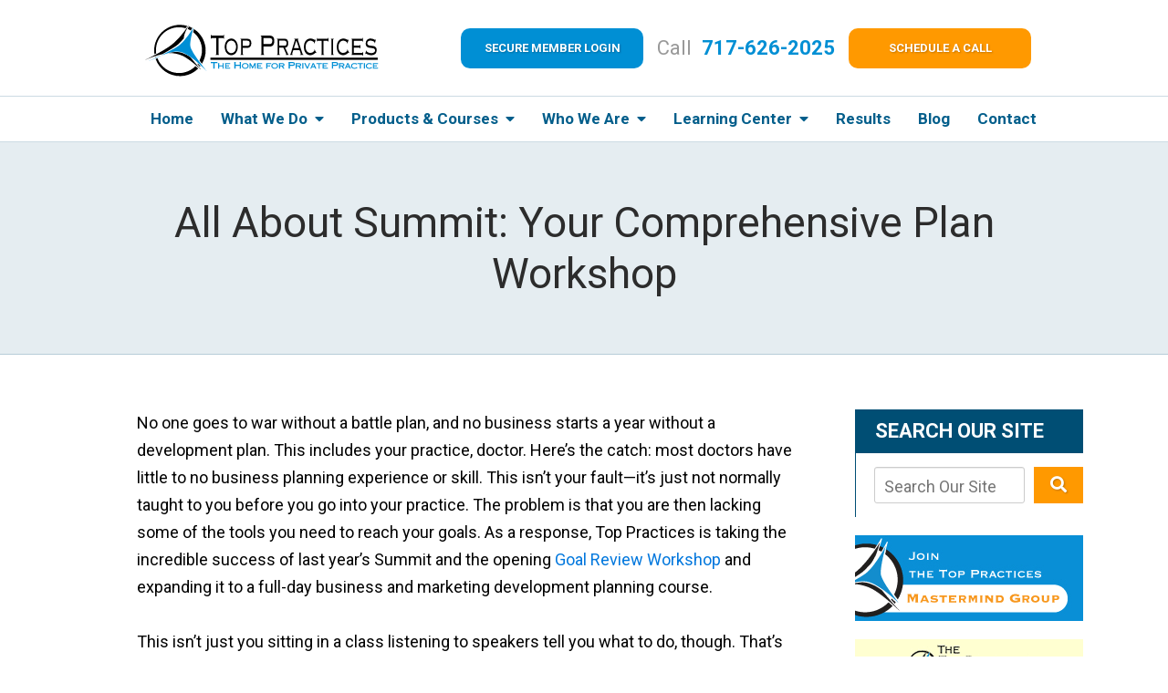

--- FILE ---
content_type: text/html;charset=utf-8
request_url: https://www.toppractices.com/blog/business-development-workshop-summit-2015.cfm
body_size: 35085
content:


<!--[if !IE]>
Client: Top Practices
Project: Top Practices
Project ID: 144
Server: 117-C
Time Session Started: 05:41:47 PM
Application Name: PROJECT-www.toppractices.com
Referer URL: 
Page URL: https://www.toppractices.com/blog/business-development-workshop-summit-2015.cfm
Date/Time Page Requested: Tuesday, January 20, 2026 05:41:47 PM
Hardware: desktop/laptop
Platform: mac
Browser: chrome 131.0.0.0
Version: 3
Frame Version: 5
Mobile Site: enabled
CRM: enabled
Layout: default
Page Type: detail
Section: blog
Category ID: 6325
Page ID: 148607

Source IP: 44.209.33.81
<![endif]-->

<!doctype html>
<html class="project-144 mac webkit chrome chrome131 blog detail catid-6325 pageid-148607 no-js" lang="en">
<head>

<meta charset="utf-8">


<title>Business Development Workshop | Summit 2015 | Top Practices</title>


<meta name="description" content="The opening workshop for this year’s summit is all about your business development. Rem Jackson explains this unique and unprecedented workshop.">

<meta property="og:type" content="article">
<meta property="og:site_name" content="Top Practices">
<meta property="og:title" content="All About Summit: Your Comprehensive Plan Workshop">
<meta property="og:url" content="https://www.toppractices.com/blog/business-development-workshop-summit-2015.cfm">
<meta property="og:description" content="The opening workshop for this year’s summit is all about your business development. Rem Jackson explains this unique and unprecedented workshop.">
<meta property="og:image" content="https://www.toppractices.com/includes/default/images/apple-touch-icon.png">

<meta name="twitter:card" content="summary_large_image">
<meta name="twitter:title" content="All About Summit: Your Comprehensive Plan Workshop">
<meta name="twitter:description" content="The opening workshop for this year’s summit is all about your business development. Rem Jackson explains this unique and unprecedented workshop.">
<meta name="twitter:image" content="https://www.toppractices.com/includes/default/images/apple-touch-icon.png">


<meta name="sections" data-type="string" content="Top Practices Summit">

<link rel="canonical" href="https://www.toppractices.com/blog/business-development-workshop-summit-2015.cfm">

<link rel="alternate" type="application/rss+xml" href="/feed.xml" title="RSS">


<meta name="msvalidate.01" content="B7753523D41A7DDBA282191B4C39BF5B">

<meta name="viewport" content="width=device-width, initial-scale=1">
<link rel="shortcut icon" href="/includes/default/images/favicon.ico?v=5.0.069">
<link rel="apple-touch-icon" href="/includes/default/images/apple-touch-icon.png?v=5.0.069">



<style>



.comment-section-heading{font-weight: bold;font-size: 120%}.comments-container{background: #EFEFEF;padding: 30px}.comment-item{margin-bottom: 30px}.comment-heading{border-bottom: 1px solid black;margin-bottom: 10px;padding-bottom: 5px}.comment-author{border-right: 1px solid black;font-weight: bold;margin-right: 5px;padding-right: 10px}.comment-date-time{font-size: 15px;font-weight: 300}.comment-content{margin-bottom: 20px}.comment-reply-button{margin-bottom: 20px}.comment-child{margin-left: 80px}.comment-heading{margin-bottom: 10px}.comment-client{background: white;min-height: 140px;padding: 20px;position: relative}.comment-client .comment-image-container{margin: 20px 0 0 20px;position: absolute;top: 0;left: 0;width: 100px}.comment-client .comment-image{border-radius: 50%;height: auto;width: 100%}.comment-client .comment-heading{margin-left: 120px}.comment-client .comment-content{margin-left: 120px}.comment-reply-form{display: none;margin-left: 80px}.comment-reply-form .dss-form-blog{background: white;padding: 20px}.clearfix:after{clear: both}.clearfix:after, .clearfix:before{content: " ";display: table}@media screen and (max-width: 700px){.comment-section-heading{margin-top: 20px;margin-bottom: 20px}.comments-container{padding: 20px 10px 20px 10px}.comment-child{margin-left: 20px}.comment-client{padding: 12px}.comment-client .comment-image-container{margin: 0 0 20px 0;position: relative;width: 70px;left: 0%}.comment-client .comment-heading{margin-left: 0px}.comment-client .comment-content{margin-left: 0px}.comment-reply-form{display: none;margin-left: 20px}.comment-reply-form .dss-form-blog{background: white;margin-bottom: 20px;padding: 20px}}


.du-dropzone, .du-info {background: white;border-radius: 8px;line-height: 1.3;}.du-choosebtn {background: #ccdcff !important;color: #444 !important;border: 0 !important;border-radius: 4px !important;}.uploader__folder {display: none !important;}.du-files {list-style: none;margin: 0;padding: 0;}.du-files li {margin: 0;padding: 0;}.files-rules {font-size: 13px;font-weight: bold;padding: 16px 8px 8px;}.files-heading {line-height: 1.4;margin: 0 0 10px;}.file-item {background: #ccdcff;border-radius: 4px;color: #333;margin-bottom: 10px;padding: 6px 10px;}.file-item-size {float: right;}.file-disabled, .file-disabled:hover {opacity: .7;cursor: progress;}


.has-error label,
.has-error input,
.has-error select,
.has-error textarea,
.has-error .uploader {
	border-color: #c90808 !important;
}
.has-error label,
.has-error .form-label,
.has-error input,
.has-error input::placeholder,
.has-error select,
.has-error select option,
.has-error select:invalid option,
.has-error textarea,
.has-error textarea::placeholder,
.has-error .uploader {
	color: #c90808 !important;
}

#footer-fwm-branding {position: relative;}
#footer-fwm-branding img {position: relative; top: 4px;}
#footer-fwm-branding .spacer {display: inline-block; padding: 0 7px;}


.google-map { height:400px ; width:100% ; }
.offices.detail .google-map { margin-bottom:15px ; }
.google-map .fwm-info-window .inner { color:#333 ; display:-webkit-flex ; display:-moz-flex ; display:-ms-flex ; display:-o-flex ; display:flex ; justify-content:space-between ; line-height:1.35 ; text-align:left ; width:100% ; }
.google-map .fwm-info-window .name { font-size:14px ; font-weight:bold ; margin-bottom:3px ; }
.google-map .fwm-info-window .ratings-row { margin-top:3px ; }
.google-map .fwm-info-window .navigate { display:block ; margin-left:50px ; min-width:60px ; text-align:center ; text-decoration:none ; }
.google-map .fwm-info-window .navigate .icon { background-image: url('https://maps.gstatic.com/mapfiles/embed/images/entity11_hdpi.png') ; background-size:70px 210px ; display:inline-block ; height:22px ; width:20px ; }
.full-width-section.columns .container.columns-inner #copy .google-map img:not(.gs-image):not(.author-thumb), .full-width-section.columns .container.columns-inner #copy .google-map img:not(.gs-image):not(.author-thumb)[style*=height] { margin:0 !important ; max-width:none !important ; }


.location .thumb img {max-width:100% ;}



#copy table.myDSSlinks {background: #efefef;border: solid 1px #ccc;}
#copy table.myDSSlinks[align="center"] {margin:auto;}
#copy table.myDSSlinks td {padding: 10px 20px;}
#copy table.myDSSlinks td ul, #copy table.myDSSlinks td p {margin: 0 0 10px;padding: 0;}


.grecaptcha-badge { visibility:hidden }
.dss-form .recaptcha-footer { color:inherit ; font-size:13px ; opacity:.9 ; padding:15px 0 5px }
.dss-form .recaptcha-footer .inner-text { border-right:solid 1px #fff ; margin-right:2px ; padding-right:5px }
.dss-form .recaptcha-footer a { color:inherit ; font-weight:bold ; text-decoration:underline }


#recaptcha-div-0 {z-index: -100;}
#recaptcha-div-1 {z-index: -100;}
#recaptcha-div-2 {z-index: -100;}


.search-box .search-field-input, .search-box .st-default-search-input {background:#fff ;border:1px solid #A1A1A1 ;border-radius:3px ;box-shadow:inset 0 1px 1px rgba(0, 0, 0, .075) ;-webkit-box-sizing:content-box ;-moz-box-sizing:content-box ;box-sizing:content-box ;color:#555 ;display:inline-block ;font-size:18px ;font-weight:400 ;height:16px ;line-height:16px ;padding:12px 10px 10px ;-webkit-transition:border-color .15s ease-in-out, box-shadow .15s ease-in-out ;transition:border-color .15s ease-in-out, box-shadow .15s ease-in-out ;width:100% ;}.search-box .search-field-button, .search-box .button {font-size:18px ;margin-left:10px ;max-width:120px ;padding:0 ;width:80px ;}



.mce-toc ul > li > ul {margin-top: 15px; margin-bottom: 15px;}

#copy .mce-toc{background:#efefef;border:1px solid #ccc;margin-bottom:30px;padding:30px}#copy .mce-toc h2{margin:0 0 20px}#copy .mce-toc ul{margin:10px 0;padding-left:40px}#copy .mce-toc ul li{margin-bottom:5px}#copy .mce-toc ul ul{margin:5px 0;padding-left:30px}#copy .mce-toc ul ul li{margin-bottom:5px}

blockquote{background:#efefef;border-left:solid 5px #ccc;margin:0 0 30px 30px;padding:20px 10px 20px 30px}@media(max-width:600px){blockquote{margin-left:10px}}



</style>



<style>
html.mobile-open,html.mobile-open body{overflow:hidden;max-width:100%;width:100%}@media (max-width:500px){.main-container{overflow-x:hidden}}@media (max-width:859px){.main-container #copy img{max-width:100%!important}}@media (max-width:500px){.main-container #copy img{clear:both!important;float:none!important;margin:10px auto!important}}#top-header.top-header-1{border-bottom:1px solid rgba(0,78,116,.2)}@media (max-width:859px){#top-header.top-header-1{height:auto;overflow:hidden}}@media (max-width:400px){#top-header.top-header-1{height:82px}}#top-header.top-header-1 .inner{position:relative;z-index:100}#top-header.top-header-1 .inner .branding{background:#fff;border-bottom:1px solid rgba(0,78,116,.2)}#top-header.top-header-1 .inner .branding .container{align-items:center;display:flex;justify-content:space-between;padding:0 48px 0 49px;position:relative}@media (min-width:1320px){#top-header.top-header-1 .inner .branding .container{max-width:2000px;width:100%}}@media (max-width:1319px){#top-header.top-header-1 .inner .branding .container{padding:0}}#top-header.top-header-1 .inner .branding .container .logo{margin:31px 0 25px;max-width:55%;position:relative;transition:.8s;width:408px;z-index:2}@media (max-width:1319px){#top-header.top-header-1 .inner .branding .container .logo{margin:20px 0 10px;width:275px}}@media (max-width:859px){#top-header.top-header-1 .inner .branding .container .logo{margin:15px 0;transition:0s}}@media (max-width:859px) AND (orientation:landscape){#top-header.top-header-1 .inner .branding .container .logo{max-width:34%}}#top-header.top-header-1 .inner .branding .container .logo .logo-link{display:block;line-height:1em}#top-header.top-header-1 .inner .branding .container .logo .logo-link .logo-img{height:auto;max-width:100%}#top-header.top-header-1 .inner .branding .container .logo .logo-link svg{max-height:90px}#top-header.top-header-1 .inner .branding .container .phone-social{align-items:center;display:flex;justify-content:flex-end;list-style:none;padding:0}@media (min-width:1450px){#top-header.top-header-1 .inner .branding .container .phone-social{margin:4px 0 0;position:absolute;top:18px;right:48px}}@media (max-width:1319px){#top-header.top-header-1 .inner .branding .container .phone-social{position:relative;top:0;right:0;width:68%}}@media (max-width:1079px){#top-header.top-header-1 .inner .branding .container .phone-social{flex-wrap:wrap}}@media (max-width:859px){#top-header.top-header-1 .inner .branding .container .phone-social{display:none}}#top-header.top-header-1 .inner .branding .container .phone-social .phone{color:#999;font-size:26px;line-height:24px;margin:0 27px 0 30px}@media (max-width:1319px){#top-header.top-header-1 .inner .branding .container .phone-social .phone{font-size:22px;margin:0 15px}}@media (max-width:1079px){#top-header.top-header-1 .inner .branding .container .phone-social .phone{margin:0 0 10px;order:1;text-align:right;width:100%}}#top-header.top-header-1 .inner .branding .container .phone-social .phone .number,#top-header.top-header-1 .inner .branding .container .phone-social .phone .number a{color:#008fd4;font-weight:700;margin-left:6px;text-decoration:none}#top-header.top-header-1 .inner .branding .container .phone-social .button{font-size:16px;max-width:30%;width:240px}@media (max-width:1319px){#top-header.top-header-1 .inner .branding .container .phone-social .button{font-size:13px}}@media (max-width:1079px){#top-header.top-header-1 .inner .branding .container .phone-social .button{margin-left:10px;max-width:40%;order:2}}#top-header.top-header-1 .inner .branding .container .phone-social #button--blue{background:#008fd4}#top-header.top-header-1 .inner .branding .container .phone-social #button--blue:hover{background:transparent;border:1px solid #008fd4;color:#008fd4}#top-header.top-header-1 .inner .branding .container .phone-social .social{align-items:center;display:flex;justify-content:space-between;position:relative;top:3px;width:244px}@media (max-width:1079px){#top-header.top-header-1 .inner .branding .container .phone-social .social{display:none}}#top-header.top-header-1 .inner .branding .container .phone-social .social .icon{align-items:center;color:#999;display:flex;font-size:20px;justify-content:center;text-decoration:none}#top-header.top-header-1 .inner .branding .container .phone-social .social .icon.larger{font-size:23px}#top-header.top-header-1 .inner .branding .container .phone-social .social .icon.linkedin{position:relative;top:2px;left:4px}#top-header.top-header-1 .inner .branding .container .phone-social .social .icon.twitter{position:relative;top:2px;left:3px}#top-header.top-header-1 .inner .branding .container .phone-social .social .icon:hover.facebook{color:#4267b2}#top-header.top-header-1 .inner .branding .container .phone-social .social .icon:hover.linkedin{color:#0077b5}#top-header.top-header-1 .inner .branding .container .phone-social .social .icon:hover.twitter{color:#1da1f2}#top-header.top-header-1 .inner .branding .container .phone-social .social .icon:hover.googleplus{color:#de5347}#top-header.top-header-1 .inner .branding .container .phone-social .social .icon:hover.youtube{color:red}#top-header.top-header-1 .inner .branding .container .phone-social .social .icon:hover.pinterest{color:#bd081b}#top-header.top-header-1 .inner .branding .container .phone-social .social .icon:hover.instagram{color:#9b58b6}#top-header.top-header-1 .inner .branding .container .mobile-icons{align-items:center;display:none;justify-content:flex-end;position:relative;z-index:101}@media (max-width:859px){#top-header.top-header-1 .inner .branding .container .mobile-icons{display:flex}}#top-header.top-header-1 .inner .branding .container .mobile-icons .mobile-phone{color:#004e74;font-size:31px;top:-2px}#top-header.top-header-1 .inner .branding .container .mobile-icons .mobile-menu,#top-header.top-header-1 .inner .branding .container .mobile-icons .mobile-phone{user-select:none;-webkit-touch-callout:none;-webkit-user-select:none;-khtml-user-select:none;-moz-user-select:none;-ms-user-select:none;-webkit-tap-highlight-color:transparent;position:relative}#top-header.top-header-1 .inner .branding .container .mobile-icons .mobile-menu{cursor:pointer;margin-left:15px;padding:10px;top:1px;transition:all .3s ease}#top-header.top-header-1 .inner .branding .container .mobile-icons .mobile-menu .icon-bar{background:#004e74;display:block;height:3px;margin:0 0 5px;transition:all .4s ease;width:25px}#top-header.top-header-1 .inner .branding .container .mobile-icons .mobile-menu.mobile-open .icon-bar{margin:0 0 5px}#top-header.top-header-1 .inner .branding .container .mobile-icons .mobile-menu.mobile-open .icon-bar:first-child{transform:rotate(45deg);transform-origin:2px}#top-header.top-header-1 .inner .branding .container .mobile-icons .mobile-menu.mobile-open .icon-bar:nth-child(2){opacity:0}#top-header.top-header-1 .inner .branding .container .mobile-icons .mobile-menu.mobile-open .icon-bar:nth-child(3){transform:rotate(-45deg);transform-origin:0}#top-header.top-header-1 .inner #nav{background:#fff;position:relative}@media (max-width:859px){#top-header.top-header-1 .inner #nav{background:#fff;display:block;height:100vh;margin:0;max-width:100%;overflow:scroll;padding:0;position:absolute;right:-100%;transition:right .4s linear;width:100%;-webkit-overflow-scrolling:touch}}#top-header.top-header-1 .inner #nav .container{padding:0 48px 0 49px}@media (min-width:1320px){#top-header.top-header-1 .inner #nav .container{max-width:2000px;width:100%}}@media (max-width:1319px){#top-header.top-header-1 .inner #nav .container{padding:0}}@media (max-width:859px){#top-header.top-header-1 .inner #nav .container{width:100%}}@media (max-width:1319px){#top-header.top-header-1 .inner #nav .hide{display:none}}@media (max-width:859px){#top-header.top-header-1 .inner #nav .hide{display:inline}}#top-header.top-header-1 .inner #nav .sticky-logo{display:none;flex-shrink:0;line-height:0;margin-right:20px}#top-header.top-header-1 .inner #nav .sticky-logo img{height:38px;margin:3px 0;max-width:100%}#top-header.top-header-1 .inner #nav .nav-list{list-style:none;margin:-65px 0 0 410px;padding:0}@media (max-width:1600px){#top-header.top-header-1 .inner #nav .nav-list{margin:-65px -26px 0 432px}}@media (max-width:1450px){#top-header.top-header-1 .inner #nav .nav-list{margin:0 -21px 0 0}}@media (max-width:859px){#top-header.top-header-1 .inner #nav .nav-list{margin:0 auto;max-width:98%;max-width:100%;padding-bottom:200px}}#top-header.top-header-1 .inner #nav .nav-list>li{display:table-cell;margin:0;text-align:right;width:1%}@media (max-width:1600px){#top-header.top-header-1 .inner #nav .nav-list>li{text-align:center}}@media (max-width:859px){#top-header.top-header-1 .inner #nav .nav-list>li{border-bottom:1px solid hsla(0,0%,100%,.2);display:block;text-align:left;width:auto}}@media (max-width:859px){#top-header.top-header-1 .inner #nav .nav-list>li:first-of-type{border-top:1px solid hsla(0,0%,100%,.2)}}#top-header.top-header-1 .inner #nav .nav-list>li a{color:#025e8b;display:block;font-size:17px;font-weight:700;line-height:24px;padding:10px 0 25px;text-decoration:none;white-space:nowrap}@media (max-width:1450px){#top-header.top-header-1 .inner #nav .nav-list>li a{padding:12px 0}}@media (max-width:1079px){#top-header.top-header-1 .inner #nav .nav-list>li a{font-size:14px}}@media (max-width:859px){#top-header.top-header-1 .inner #nav .nav-list>li a{font-size:16px;padding:13px 20px;width:auto}}#top-header.top-header-1 .inner #nav .nav-list>li a:hover{color:#008fd4}#top-header.top-header-1 .inner #nav .nav-list>li.dropdown{position:relative}@media (max-width:859px){#top-header.top-header-1 .inner #nav .nav-list>li.dropdown>a{width:100%}}#top-header.top-header-1 .inner #nav .nav-list>li.dropdown .caret{cursor:pointer;font-size:16px;margin-left:4px}@media (max-width:859px){#top-header.top-header-1 .inner #nav .nav-list>li.dropdown .caret{display:none}}#top-header.top-header-1 .inner #nav .nav-list>li.dropdown .caret.mobile{border-left:1px solid hsla(0,0%,86.7%,.2);color:#004e74;display:none;font-size:20px;text-align:center;width:40%}@media (max-width:859px){#top-header.top-header-1 .inner #nav .nav-list>li.dropdown .caret.mobile{user-select:none;-webkit-touch-callout:none;-webkit-user-select:none;-khtml-user-select:none;-moz-user-select:none;-ms-user-select:none;-webkit-tap-highlight-color:transparent;display:inline-block}}#top-header.top-header-1 .inner #nav .nav-list>li.dropdown .dropdown-menu{display:none;list-style:none;margin:0;min-width:250px;padding:0;position:absolute;top:100%;left:31%}@media (max-width:1600px){#top-header.top-header-1 .inner #nav .nav-list>li.dropdown .dropdown-menu{left:0}}#top-header.top-header-1 .inner #nav .nav-list>li.dropdown .dropdown-menu.practiceareas{min-width:340px}@media (max-width:859px){#top-header.top-header-1 .inner #nav .nav-list>li.dropdown .dropdown-menu.practiceareas{min-width:auto}}@media (max-width:859px){#top-header.top-header-1 .inner #nav .nav-list>li.dropdown .dropdown-menu{display:block;overflow:hidden;max-height:0;min-width:auto;position:relative;transition:all .3s ease-in-out;width:100%}}#top-header.top-header-1 .inner #nav .nav-list>li.dropdown .dropdown-menu li{margin:0;text-align:left}@media (max-width:859px){#top-header.top-header-1 .inner #nav .nav-list>li.dropdown .dropdown-menu li{background:#fff}}#top-header.top-header-1 .inner #nav .nav-list>li.dropdown .dropdown-menu li a{font-size:14px;font-weight:400;padding:8px 25px;text-transform:capitalize;white-space:normal}#top-header.top-header-1 .inner #nav .nav-list>li.dropdown .dropdown-menu li a:hover{background:#005883}#top-header.top-header-1 .inner #nav .nav-list>li.dropdown .dropdown-menu li.divider{background:hsla(0,0%,100%,.07);height:1px}@media (max-width:859px){#top-header.top-header-1 .inner #nav .nav-list>li.dropdown .dropdown-menu li.divider{display:none}}#top-header.top-header-1 .inner #nav .nav-list>li.dropdown .dropdown-menu li.parent{position:relative}@media (max-width:859px){#top-header.top-header-1 .inner #nav .nav-list>li.dropdown .dropdown-menu li.parent{align-items:center;display:flex;flex-wrap:wrap}}#top-header.top-header-1 .inner #nav .nav-list>li.dropdown .dropdown-menu li.parent>a{position:relative}#top-header.top-header-1 .inner #nav .nav-list>li.dropdown .dropdown-menu li.parent>a .fa-caret-right{font-size:140%;height:30px;position:absolute;right:15px;top:calc(50% - 15px)}@media (max-width:859px){#top-header.top-header-1 .inner #nav .nav-list>li.dropdown .dropdown-menu li.parent>a .fa-caret-right{display:none}}#top-header.top-header-1 .inner #nav .nav-list>li.dropdown .dropdown-menu li.parent .subnav-child{background:#fff;list-style:none;margin:0;min-width:250px;opacity:0;padding:0;position:absolute;left:0;top:0;z-index:-1}@media (max-width:859px){#top-header.top-header-1 .inner #nav .nav-list>li.dropdown .dropdown-menu li.parent .subnav-child{background:#fff;display:block;opacity:1;overflow:hidden;max-height:0;min-width:auto;position:relative;left:0;transition:all .3s ease-in-out;width:100%}}#top-header.top-header-1 .inner #nav .nav-list>li.dropdown .dropdown-menu li.parent .subnav-child .child a{white-space:nowrap}@media (max-width:859px){#top-header.top-header-1 .inner #nav .nav-list>li.dropdown .dropdown-menu li.parent .subnav-child .child{background:#fff}#top-header.top-header-1 .inner #nav .nav-list>li.dropdown .dropdown-menu li.parent .subnav-child .child a{padding:13px 25px 13px 70px;white-space:normal}}@media (max-width:859px){#top-header.top-header-1 .inner #nav .nav-list>li.dropdown .dropdown-menu li.parent.open .subnav-child{max-height:900vh;opacity:1;z-index:1}}#top-header.top-header-1 .inner #nav .nav-list>li.dropdown .dropdown-menu li.parent:hover{background:#fff}#top-header.top-header-1 .inner #nav .nav-list>li.dropdown .dropdown-menu li.parent:hover .subnav-child{background:#fff;left:100%;opacity:1;z-index:1}@media (max-width:859px){#top-header.top-header-1 .inner #nav .nav-list>li.dropdown .dropdown-menu li.parent:hover .subnav-child{left:0}}#top-header.top-header-1 .inner #nav .nav-list>li.dropdown .dropdown-menu li.parent:hover .subnav-child:hover,#top-header.top-header-1 .inner #nav .nav-list>li.dropdown .dropdown-menu li.parent:hover .subnav-child:hover li a{z-index:2}#top-header.top-header-1 .inner #nav .nav-list>li.dropdown .dropdown-menu li.parent:hover .subnav-child:hover li a:hover{background:#fff}@media (min-width:860px){#top-header.top-header-1 .inner #nav .nav-list>li.dropdown:hover .dropdown-menu{background:#fff;display:block}#top-header.top-header-1 .inner #nav .nav-list>li.dropdown:hover .dropdown-menu li a:hover{background:#fff}}@media (min-width:860px) and (max-width:859px){#top-header.top-header-1 .inner #nav .nav-list>li.dropdown:hover .dropdown-menu{max-height:900vh}}#top-header.top-header-1 .inner #nav .nav-list>li.dropdown.open{background:#fff}@media (max-width:859px){#top-header.top-header-1 .inner #nav .nav-list>li.dropdown.open .dropdown-menu{background:#fff;display:block;max-height:900vh;min-width:0!important}#top-header.top-header-1 .inner #nav .nav-list>li.dropdown.open .dropdown-menu li a:hover{background:#fff}}@media (min-width:860px){#top-header.top-header-1 .inner #nav .nav-list>li:hover>a{background:#fff}}#top-header.top-header-1 .inner #nav .nav-list>li.active>a{background:#fff}@media (max-width:859px){#top-header.top-header-1 .inner #nav.mobile-open{right:0}#top-header.top-header-1 .inner #nav.mobile-open .nav-list>li{border-color:hsla(0,0%,86.7%,.2);width:100%}#top-header.top-header-1 .inner #nav.mobile-open .nav-list>li a{padding:13px 20px}#top-header.top-header-1 .inner #nav.mobile-open .nav-list>li.dropdown a{display:inline-block;width:70%}#top-header.top-header-1 .inner #nav.mobile-open .nav-list>li.dropdown .caret.mobile{user-select:none;-webkit-touch-callout:none;-webkit-user-select:none;-khtml-user-select:none;-moz-user-select:none;-ms-user-select:none;-webkit-tap-highlight-color:transparent;display:inline-block;margin:0;padding:5px 0;width:28%}#top-header.top-header-1 .inner #nav.mobile-open .nav-list>li.dropdown .caret.mobile .fas{transition:.6s}#top-header.top-header-1 .inner #nav.mobile-open .nav-list>li.dropdown .dropdown-menu li{border-top:1px solid hsla(0,0%,86.7%,.2)}#top-header.top-header-1 .inner #nav.mobile-open .nav-list>li.dropdown .dropdown-menu li a{font-size:16px;padding:13px 25px 13px 40px;width:100%}#top-header.top-header-1 .inner #nav.mobile-open .nav-list>li.dropdown .dropdown-menu li:first-of-type{border-top-color:#fff}#top-header.top-header-1 .inner #nav.mobile-open .nav-list>li.dropdown .dropdown-menu li.parent>a{width:70%}#top-header.top-header-1 .inner #nav.mobile-open .nav-list>li.dropdown .dropdown-menu li.parent.open>.caret.mobile{user-select:none;-webkit-touch-callout:none;-webkit-user-select:none;-khtml-user-select:none;-moz-user-select:none;-ms-user-select:none;-webkit-tap-highlight-color:transparent}#top-header.top-header-1 .inner #nav.mobile-open .nav-list>li.dropdown .dropdown-menu li.parent.open>.caret.mobile .fas{transform:rotate(90deg)}#top-header.top-header-1 .inner #nav.mobile-open .nav-list>li.dropdown.active,#top-header.top-header-1 .inner #nav.mobile-open .nav-list>li.dropdown.active.open,#top-header.top-header-1 .inner #nav.mobile-open .nav-list>li.dropdown.active.open>a,#top-header.top-header-1 .inner #nav.mobile-open .nav-list>li.dropdown.open,#top-header.top-header-1 .inner #nav.mobile-open .nav-list>li.dropdown.open>a{background:#fff}#top-header.top-header-1 .inner #nav.mobile-open .nav-list>li.dropdown.open>.caret.mobile .fas{transform:rotate(180deg)}}#top-header.top-header-1 .inner.sticky-nav{opacity:0;transition:top .5s ease-in-out;width:100%}@media not print{#top-header.top-header-1 .inner.sticky-nav{position:fixed;top:-50px}}#top-header.top-header-1 .inner.sticky-nav .branding{display:none}@media (max-width:859px){#top-header.top-header-1 .inner.sticky-nav .branding{display:block}}#top-header.top-header-1 .inner.sticky-nav #nav .container{display:flex}#top-header.top-header-1 .inner.sticky-nav #nav .sticky-logo{display:block}@media (max-width:1079px){#top-header.top-header-1 .inner.sticky-nav #nav .sticky-logo{display:none}}#top-header.top-header-1 .inner.sticky-nav #nav .nav-list{flex-grow:1;margin:0 auto}@media (min-width:860px){#top-header.top-header-1 .inner.sticky-nav #nav .nav-list>li a{font-size:15px;padding:5px 0 7px}}#top-header.top-header-1 .inner.sticky-nav #nav .nav-list>li.dropdown-menu li a{padding:8px 15px}#top-header.top-header-1 .inner.sticky-nav.sticky-in{opacity:1;top:0;transition:.5s}@media not print{#top-header.top-header-1 .inner.sticky-nav.sticky-in{box-shadow:0 3px 3px rgba(0,0,0,.3)}}#top-header.top-header-1 .inner.mobile-open{background:none;height:100vh;overflow:scroll;position:fixed;top:0;left:0;width:100%;-webkit-overflow-scrolling:touch;z-index:100}@media (max-width:1079px){.other-browser #top-header.top-header-1 #nav>.container{width:96%}}@media (max-width:1079px){.other-browser #top-header.top-header-1 #nav .nav-list{margin:0 auto}}.other-browser #top-header.top-header-1 #nav .nav-list>li a{padding:10px 16px}@media (max-width:1079px){.other-browser #top-header.top-header-1 #nav .nav-list>li a{padding:10px}}.other-browser #top-header.top-header-1 .sticky-nav #nav .nav-list>li a{padding:5px 15px}@media (max-width:1079px){.other-browser #top-header.top-header-1 .sticky-nav #nav .nav-list>li a{font-size:12px;padding:10px}}@media (max-width:859px){.other-browser #top-header.top-header-1 .sticky-nav #nav .nav-list>li a{font-size:10px}}.button{background:#f90;border:2px solid transparent;border-radius:10px;color:#fff;display:inline-block;font-size:16px;font-weight:700;padding:5px 20px;text-align:center;text-decoration:none;text-shadow:1px 1px 2px rgba(0,0,0,.25);text-transform:uppercase}@media screen and (min-width:520px){.button{font-size:calc(12.94118px + .58824vw)}}@media screen and (min-width:1200px){.button{font-size:20px}}.button:hover{background:transparent;border:2px solid #f90;color:#f90;text-shadow:none}.container,.padded-container{margin:auto}@media (max-width:559px){.container,.padded-container{width:90%}}@media (min-width:560px){.container,.padded-container{width:520px}}@media (min-width:700px){.container,.padded-container{width:640px}}@media (min-width:860px){.container,.padded-container{width:780px}}@media (min-width:1080px){.container,.padded-container{width:980px}}@media (min-width:1320px){.container,.padded-container{width:1200px}}.padded-container{padding-bottom:60px;padding-top:60px}.padded-container>.heading,.padded-container>h1,.padded-container>h2,.padded-container>h3,.padded-container>h4,.padded-container>h5{margin-top:0}.main-container{overflow:hidden}body{box-sizing:border-box;font-family:Roboto,sans-serif;font-size:18px;font-weight:400;line-height:1.7em;margin:0!important}@media (max-width:699px){body{font-weight:300}}body.no-scroll{overflow:hidden}body *,body :after,body :before{box-sizing:border-box}body #copy .dss-content>h1:first-child,body #copy .dss-content>h2:first-child,body #copy .dss-content>h3:first-child,body #copy .pagedescription>h1:first-child,body #copy .pagedescription>h2:first-child,body #copy .pagedescription>h3:first-child,body #copy .summary>h1:first-child,body #copy .summary>h2:first-child,body #copy .summary>h3:first-child{margin-top:0}body h1{font-size:34px;line-height:44px}@media screen and (min-width:520px){body h1{font-size:calc(24.82353px + 1.76471vw)}}@media screen and (min-width:1200px){body h1{font-size:46px}}@media screen and (min-width:520px){body h1{line-height:calc(34.82353px + 1.76471vw)}}@media screen and (min-width:1200px){body h1{line-height:56px}}body h2{font-size:28px;line-height:36px}@media screen and (min-width:520px){body h2{font-size:calc(18.82353px + 1.76471vw)}}@media screen and (min-width:1200px){body h2{font-size:40px}}@media screen and (min-width:520px){body h2{line-height:calc(25.29412px + 2.05882vw)}}@media screen and (min-width:1200px){body h2{line-height:50px}}body h3{font-size:23px;line-height:32px}@media screen and (min-width:520px){body h3{font-size:calc(16.11765px + 1.32353vw)}}@media screen and (min-width:1200px){body h3{font-size:32px}}@media screen and (min-width:520px){body h3{line-height:calc(24.35294px + 1.47059vw)}}@media screen and (min-width:1200px){body h3{line-height:42px}}body h4,body h5,body h6{font-size:20px;line-height:28px}@media screen and (min-width:520px){body h4,body h5,body h6{font-size:calc(13.88235px + 1.17647vw)}}@media screen and (min-width:1200px){body h4,body h5,body h6{font-size:28px}}@media screen and (min-width:520px){body h4,body h5,body h6{line-height:calc(18.82353px + 1.76471vw)}}@media screen and (min-width:1200px){body h4,body h5,body h6{line-height:40px}}body h1,body h2,body h3,body h4,body h5,body h6{font-family:Roboto,sans-serif;font-weight:400;margin:40px 0 15px}body p{margin:0 0 30px}body ol,body ul{list-style-position:outside;margin-bottom:30px;padding-left:20px}body ol li,body ul li{margin-bottom:15px}body ol li:last-of-type,body ul li:last-of-type{margin-bottom:0}body :focus{outline:none}body b,body strong{font-weight:700}body #exposeMask{width:100%!important}.slick-dots li.slick-active button a{color:#f90}.slick-dots li button{padding:0}.slick-dots .slick-active button a{color:#f90}.panel h2.heading{font-size:34px;line-height:44px;margin-bottom:50px;text-align:center}@media screen and (min-width:520px){.panel h2.heading{font-size:calc(27.88235px + 1.17647vw)}}@media screen and (min-width:1200px){.panel h2.heading{font-size:42px}}@media screen and (min-width:520px){.panel h2.heading{line-height:calc(37.88235px + 1.17647vw)}}@media screen and (min-width:1200px){.panel h2.heading{line-height:52px}}.panel h2.heading>a{text-decoration:none}.panel h2.heading+.intro{margin-top:-20px}.panel .footer .button{padding:10px 40px}.heading-section{background:rgba(0,78,116,.1);border-bottom:1px solid rgba(0,78,116,.2);color:#2c2c2c;text-align:center}.heading-section .heading{margin:0}.main-content .container{display:flex;padding-bottom:20px}@media (max-width:1079px){.main-content .container{flex-wrap:wrap}}.main-content .container .video-wrapper{margin:20px auto;max-width:768px}.main-content .container .video-wrapper>#video-player{display:block;height:0;margin:0 auto 20px;padding-bottom:56.25%;position:relative;width:100%}.main-content .container .video-wrapper>#video-player .video-splash{height:auto!important;margin:0!important;width:100%!important}.main-content .container .video-wrapper>#video-player .video-play{position:absolute;left:50%;top:50%;transform:translate(-50%,-50%)}.main-content .container .dss-content+#author,.main-content .container .dss-form+#author{margin-top:40px}.main-content .container #comments{margin-top:60px}.main-content .container #copy{margin:0 auto;max-width:1100px;padding:60px 0 30px;width:100%}.main-content .container #copy h1{font-weight:700}.main-content .container #copy .dss-content a,.main-content .container #copy .dss-footer a,.main-content .container #copy .dss-header a,.main-content .container #copy .summary a,.main-content .container #copy>.direction a,.main-content .container #copy>.pagedescription a{color:#07d;text-decoration:none}.main-content .container #copy .dss-content a:hover,.main-content .container #copy .dss-footer a:hover,.main-content .container #copy .dss-header a:hover,.main-content .container #copy .summary a:hover,.main-content .container #copy>.direction a:hover,.main-content .container #copy>.pagedescription a:hover{text-decoration:underline}.main-content .container #copy table.myDSSlinks td ul{padding-left:20px}.main-content .container #copy img:not(.author-thumb)[style*=height]{max-width:100%!important;height:auto!important}.main-content .container #copy img:not(.author-thumb)[align=left],.main-content .container #copy img:not(.author-thumb)[style*="float:left"],.main-content .container #copy img:not(.author-thumb)[style*="float: left"]{margin:5px 15px 0 0}.main-content .container #copy img:not(.author-thumb)[align=right],.main-content .container #copy img:not(.author-thumb)[style*="float:right"],.main-content .container #copy img:not(.author-thumb)[style*="float: right"]{margin:5px 0 0 15px}.main-content .container #copy iframe{max-width:100%}.main-content .container #aside{margin:60px 0 40px 60px;min-width:315px;width:315px}@media (max-width:1319px){.main-content .container #aside{min-width:250px;width:250px}}@media (max-width:1079px){.main-content .container #aside{margin-left:0;width:100%}}
/*! normalize.css v3.0.1 | MIT License | git.io/normalize*/html{font-family:sans-serif;-ms-text-size-adjust:100%;-webkit-text-size-adjust:100%}body{margin:0}article,aside,details,figcaption,figure,footer,header,hgroup,main,nav,section,summary{display:block}audio,canvas,progress,video{display:inline-block;vertical-align:baseline}audio:not([controls]){display:none;height:0}[hidden],template{display:none}a{background:transparent}a:active,a:hover{outline:0}abbr[title]{border-bottom:1px dotted}b,strong{font-weight:700}dfn{font-style:italic}h1{font-size:2em;margin:.67em 0}mark{background:#ff0;color:#000}small{font-size:80%}sub,sup{font-size:75%;line-height:0;position:relative;vertical-align:baseline}sup{top:-.5em}sub{bottom:-.25em}img{border:0}svg:not(:root){overflow:hidden}figure{margin:1em 40px}hr{box-sizing:content-box;height:0}pre{overflow:auto}code,kbd,pre,samp{font-family:monospace,monospace;font-size:1em}button,input,optgroup,select,textarea{color:inherit;font:inherit;margin:0}button{overflow:visible}button,select{text-transform:none}button,html input[type=button],input[type=reset],input[type=submit]{-webkit-appearance:button;cursor:pointer}button[disabled],html input[disabled]{cursor:default}button::-moz-focus-inner,input::-moz-focus-inner{border:0;padding:0}input{line-height:normal}input[type=checkbox],input[type=radio]{box-sizing:border-box;padding:0}input[type=number]::-webkit-inner-spin-button,input[type=number]::-webkit-outer-spin-button{height:auto}input[type=search]{-webkit-appearance:textfield;box-sizing:content-box}input[type=search]::-webkit-search-cancel-button,input[type=search]::-webkit-search-decoration{-webkit-appearance:none}fieldset{border:1px solid silver;margin:0 2px;padding:.35em .625em .75em}legend{border:0;padding:0}textarea{overflow:auto}optgroup{font-weight:700}table{border-collapse:collapse;border-spacing:0}td,th{padding:0}.slick-slider{position:relative;display:block;box-sizing:border-box;-webkit-user-select:none;-moz-user-select:none;user-select:none;-webkit-touch-callout:none;-khtml-user-select:none;touch-action:pan-y;-webkit-tap-highlight-color:transparent}.slick-slider *{cursor:auto;-webkit-user-select:auto;-moz-user-select:text;-ms-user-select:text}.slick-slider a *{cursor:pointer!important}.slick-list{position:relative;display:block;overflow:hidden;margin:0;padding:0}.slick-list:focus{outline:none}.slick-list.dragging{cursor:pointer;cursor:hand}.slick-slider .slick-list,.slick-slider .slick-track{transform:translateZ(0)}.slick-track{position:relative;top:0;left:0;display:block}.slick-track:after,.slick-track:before{display:table;content:""}.slick-track:after{clear:both}.slick-loading .slick-track{visibility:hidden}.slick-slide{display:none;float:left;height:100%;min-height:1px}[dir=rtl] .slick-slide{float:right}.slick-slide img{display:block}.slick-slide.slick-loading img{display:none}.slick-slide.dragging img{pointer-events:none}.slick-initialized .slick-slide{display:block}.slick-loading .slick-slide{visibility:hidden}.slick-vertical .slick-slide{display:block;height:auto;border:1px solid transparent}.slick-arrow.slick-hidden{display:none}.slick-slide:focus,.slick-slide a:focus{outline:0}.slick-next,.slick-prev{background:transparent;border:none;cursor:pointer;display:block;outline:none;padding:0;position:absolute;top:50%;transform:translateY(-50%)}.slick-next a,.slick-prev a{color:#000;font-size:30px;opacity:.75}.slick-next a:focus,.slick-next a:hover,.slick-prev a:focus,.slick-prev a:hover{opacity:1;outline:none}.slick-prev{left:-25px;z-index:1}[dir=rtl] .slick-prev{left:auto;right:-25px}.slick-next{right:-25px}[dir=rtl] .slick-next{left:-25px;right:auto}.slick-dots{align-items:center;display:flex;justify-content:center;list-style:none;padding:0;position:absolute;bottom:-45px;left:0;text-align:center;width:100%}.slick-dots li{cursor:pointer;margin:0 5px;padding:0}.slick-dots li button{background:transparent;border:0}.slick-dots li button:focus{outline:none}.slick-dots li button a{color:#000;display:block;font-size:10px;opacity:.75}.slick-dots li button a:focus,.slick-dots li button a:hover{opacity:1;outline:none}.blogentry{clear:both}.comments-container .comments-count{color:#004e74;font-family:Roboto Slab,serif;font-size:120%}.comments-container .comment-item{margin-bottom:30px}.comments-container .comment-item .comment-body{background:#efefef;border:1px solid #ccc;display:block;padding:15px 20px;position:relative}.comments-container .comment-item .comment-info{font-size:90%;padding:5px 0}.comments-container .comment-item .comment-info .comment-author a{color:text-color;font-weight:700}.comments-container .comment-item .comment-info .comment-date-time{margin-left:5px;padding-left:10px;border-left:1px solid #ccc}.commentform .postcomment{color:#004e74;font-family:Roboto Slab,serif;font-size:120%;margin:5px auto}.commentform .postcomment:before{content:"\f086";font-family:Font Awesome\ 5;margin-right:8px}
</style>


</head>

<body>


<header id="top-header" class="top-header-1">
    <div class="inner">
    	<div class="branding">
    		<div class="container">
    			<div class="logo">
    				<a id="ela-top_header-image-logo" class="logo-link" href="/">
    					<?xml version="1.0" encoding="utf-8"?>
<!-- Generator: Adobe Illustrator 16.0.0, SVG Export Plug-In . SVG Version: 6.00 Build 0)  -->
<svg version="1.1" id="Layer_1" xmlns="http://www.w3.org/2000/svg" xmlns:xlink="http://www.w3.org/1999/xlink" x="0px" y="0px"
	 width="100%" viewBox="0 0 548 144" enable-background="new 0 0 548 144" xml:space="preserve">
<g>
	<defs>
		<rect id="SVGID_1_" width="548" height="144"/>
	</defs>
	<clipPath id="SVGID_2_">
		<use xlink:href="#SVGID_1_"  overflow="visible"/>
	</clipPath>
	<path clip-path="url(#SVGID_2_)" d="M43.579,83.736c-1.341,0.396-2.682,0.809-3.998,1.238c0.058,0.222,0.125,0.437,0.187,0.658
		c1.234-0.574,2.517-1.162,3.852-1.757C43.608,83.83,43.593,83.781,43.579,83.736 M121.047,21.407
		c-2.376-1.306-4.849-2.444-7.416-3.405c-0.758,1.528-1.72,3.472-2.701,5.504c2.31,0.943,4.536,2.06,6.659,3.324
		C119.05,24.605,120.221,22.741,121.047,21.407 M124.683,23.601c-0.474,1.735-1.104,4.116-1.785,6.887
		c11.708,9.194,19.235,23.469,19.235,39.511c0,8.162-1.957,15.858-5.408,22.67c1.781,2.443,3.581,4.852,5.34,7.165
		c5.164-8.496,8.134-18.475,8.134-29.144C150.199,50.975,140.042,33.64,124.683,23.601 M41.664,69.999
		c0-27.743,22.49-50.236,50.235-50.236c5.037,0,9.895,0.75,14.484,2.13c1.414-2.003,2.59-3.743,3.509-5.13
		c-5.048-1.489-10.389-2.3-15.919-2.3c-31.053,0-56.228,25.174-56.228,56.227c0,2.866,0.217,5.679,0.632,8.429
		c1.247-0.658,2.512-1.335,3.796-2.021C41.845,74.778,41.664,72.411,41.664,69.999 M91.899,120.236
		c-21.552,0-39.925-13.571-47.057-32.635c-1.341,0.645-2.632,1.265-3.877,1.856c7.73,21.824,28.536,37.457,53.008,37.457
		c15.606,0,29.725-6.359,39.91-16.626c-1.809-1.635-3.821-3.416-5.981-5.271C118.776,114.397,106.022,120.236,91.899,120.236
		 M131.984,100.273c1.755,2.061,3.572,4.163,5.372,6.188c0.462-0.56,0.904-1.134,1.348-1.715c-1.879-1.746-3.898-3.577-6.018-5.44
		C132.456,99.63,132.225,99.958,131.984,100.273"/>
	<path clip-path="url(#SVGID_2_)" d="M113.631,14.15c0,0-7,13.771-8.838,18.747c-1.84,4.971-2.535,11.616-2.535,11.616
		s-6.307,7.127-12.356,12.825c-6.051,5.7-34.042,21.352-34.042,21.352s-11.521,2.673-19.73,5.638
		c-8.215,2.962-21.17,8.32-21.17,8.32s44.676-20.353,64.229-37.202C98.742,38.598,113.631,14.15,113.631,14.15"/>
	<path clip-path="url(#SVGID_2_)" d="M144.214,116.976c0,0-28.442-27.986-45.904-35.194c-17.459-7.208-29.863-4.986-29.863-4.986
		s16.935-6.127,31.522-0.31c14.584,5.813,17.706,9.897,17.706,9.897S134.396,107.295,144.214,116.976"/>
	<path clip-path="url(#SVGID_2_)" fill="#008FD5" d="M123.875,20.08c0,0-15.479,26.402-30.349,38.486
		C78.66,70.655,25.909,94.584,25.909,94.584s48.547-27.32,71.568-20.307c23.023,7.015,55.888,42.55,55.888,42.55
		s-35.934-42.958-36.691-56.334C115.917,47.112,123.875,20.08,123.875,20.08"/>
	<path clip-path="url(#SVGID_2_)" d="M172.063,80.545v-0.972c1.076,0,1.356-0.803,1.356-1.937V43.433h-9.504
		c-1.414,0-1.979,0.486-1.979,2.098h-0.678v-9.521h0.678c0,1.369,0.678,2.099,1.979,2.099h23.765c1.302,0,1.98-0.73,1.98-2.099
		h0.678v9.521h-0.678c0-1.612-0.567-2.098-1.98-2.098h-9.508v34.204c0,1.134,0.286,1.937,1.36,1.937v0.972H172.063z"/>
	<path clip-path="url(#SVGID_2_)" d="M220.333,62.795c0,10.004-5.546,18.232-14.261,18.232c-8.711,0-14.257-8.229-14.257-18.232
		c0-10.003,5.546-18.233,14.257-18.233C214.787,44.562,220.333,52.792,220.333,62.795 M195.551,62.714
		c0,7.666,4.07,13.796,10.521,13.796s10.525-6.13,10.525-13.796c0-7.581-4.074-13.634-10.525-13.634S195.551,55.133,195.551,62.714"
		/>
	<path clip-path="url(#SVGID_2_)" d="M227.8,48.274c0-1.857-0.227-2.261-1.415-2.261v-0.968h15.163c5.601,0,8.488,3.229,8.488,9.926
		c0,6.049-3.847,10.085-8.037,10.085h-10.69v12.26c0,1.855,0.224,2.257,1.414,2.257v0.972h-6.338v-0.972
		c1.188,0,1.415-0.401,1.415-2.257V48.274z M231.309,60.538h10.411c3.052,0,4.582-2.18,4.582-5.732c0-3.871-1.757-5.568-5.377-5.568
		h-9.616V60.538z"/>
	<path clip-path="url(#SVGID_2_)" d="M271.989,41.014c0-1.131-0.281-1.937-1.359-1.937v-0.968h19.013
		c7.466,0,10.467,4.116,10.467,11.377c0,8.066-3.001,12.661-10.298,12.661H276.74v15.49c0,1.134,0.282,1.937,1.355,1.937v0.973
		h-7.466v-0.973c1.078,0,1.359-0.803,1.359-1.937V41.014z M276.74,56.665h12.786c4.582,0,6.281-2.662,6.281-6.937
		c0-4.197-1.302-6.134-6.281-6.134H276.74V56.665z"/>
	<path clip-path="url(#SVGID_2_)" d="M311.026,77.316c0,1.855,0.227,2.257,1.414,2.257v0.972h-6.334v-0.972
		c1.186,0,1.412-0.401,1.412-2.257V48.274c0-1.857-0.227-2.262-1.412-2.262v-0.967h17.313c4.865,0,7.129,3.873,7.129,9.925
		c0,6.212-2.49,9.437-6.847,9.6l6.224,13.556c0.51,1.127,0.792,1.447,1.413,1.447v0.972h-6.108v-0.972
		c0.791,0,0.904-0.159,0.904-0.646c0-0.48-0.227-0.964-0.623-1.936l-5.546-12.422h-8.938V77.316z M311.026,60.052h12.051
		c2.72,0,3.734-1.694,3.734-5.247c0-3.87-0.961-5.567-4.301-5.567h-11.484V60.052z"/>
	<path clip-path="url(#SVGID_2_)" d="M334.169,80.546v-0.974c1.186,0,1.468-0.802,1.809-2.014l8.938-29.208
		c0.229-0.722,0.282-0.965,0.282-1.37c0-0.482-0.393-1.049-1.413-1.126v-0.81h9.166v0.968c-0.565,0-1.302,0.247-1.302,0.968
		c0,0.568,0.228,1.05,0.396,1.613l9.675,29.37c0.227,0.722,0.566,1.608,1.758,1.608v0.974h-7.131v-0.974
		c1.357,0,1.694-0.319,1.694-0.964c0-0.725-0.169-1.212-0.337-1.774l-2.319-6.779h-13.748l-1.926,6.134
		c-0.282,0.966-0.736,1.938-0.736,2.42c0,0.645,0.397,0.964,1.529,0.964v0.974H334.169z M348.256,48.594l-5.318,16.944h11.034
		L348.256,48.594z"/>
	<path clip-path="url(#SVGID_2_)" d="M387.919,55.534l-0.683-0.486c0.116-0.401,0.116-0.965,0.116-1.369
		c0-1.293-4.361-4.599-8.431-4.599c-6.506,0-10.411,6.292-10.411,13.796c0,7.503,4.016,13.152,9.898,13.152
		c5.941,0,9.282-4.117,9.282-5.49c0-0.564-0.117-1.208-0.229-1.613l0.566-0.483l3.959,7.424l-0.62,0.644
		c-0.566-0.644-0.849-0.726-1.072-0.726c-1.362,0-4.53,5.243-11.716,5.243c-7.695,0-13.804-6.535-13.804-18.151
		c0-11.539,6.335-18.314,14.03-18.314c3.228,0,5.038,0.563,7.299,1.698c1.469,0.721,2.49,1.531,2.999,1.531
		c0.396,0,0.678-0.405,0.906-0.887l0.68,0.32L387.919,55.534z"/>
	<path clip-path="url(#SVGID_2_)" d="M418.358,51.5h-0.683c0-1.37-0.282-1.934-1.413-1.934h-8.767v27.751
		c0,1.855,0.222,2.257,1.41,2.257v0.973h-6.563v-0.973c1.188,0,1.415-0.401,1.415-2.257V49.565h-8.77
		c-1.133,0-1.415,0.564-1.415,1.934h-0.678v-8.388h0.678c0,1.37,0.282,1.933,1.415,1.933h21.273c1.131,0,1.413-0.563,1.413-1.933
		h0.683V51.5z"/>
	<path clip-path="url(#SVGID_2_)" d="M423.731,80.545v-0.972c1.188,0,1.417-0.401,1.417-2.257V48.274
		c0-1.857-0.229-2.262-1.417-2.262v-0.967h6.338v0.967c-1.192,0-1.415,0.405-1.415,2.262v29.042c0,1.855,0.223,2.257,1.415,2.257
		v0.972H423.731z"/>
	<path clip-path="url(#SVGID_2_)" d="M459.715,55.534l-0.677-0.486c0.11-0.401,0.11-0.965,0.11-1.369
		c0-1.293-4.355-4.599-8.43-4.599c-6.507,0-10.409,6.292-10.409,13.796c0,7.503,4.016,13.152,9.9,13.152
		c5.938,0,9.278-4.117,9.278-5.49c0-0.564-0.113-1.208-0.224-1.613l0.562-0.483l3.963,7.424l-0.622,0.644
		c-0.568-0.644-0.851-0.726-1.077-0.726c-1.355,0-4.525,5.243-11.711,5.243c-7.695,0-13.806-6.535-13.806-18.151
		c0-11.539,6.34-18.314,14.032-18.314c3.226,0,5.033,0.563,7.299,1.698c1.471,0.721,2.488,1.531,3.002,1.531
		c0.393,0,0.677-0.405,0.903-0.887l0.677,0.32L459.715,55.534z"/>
	<path clip-path="url(#SVGID_2_)" d="M469.897,48.274c0-1.856-0.224-2.261-1.299-2.261v-0.968h22.797
		c1.136,0,1.415-0.563,1.415-1.934h0.683V51.5h-0.683c0-1.371-0.279-1.934-1.415-1.934h-17.764v10.486h12.504
		c1.136,0,1.415-0.564,1.415-1.937h0.678v8.391h-0.678c0-1.373-0.279-1.936-1.415-1.936h-12.504v11.458h18.391
		c1.131,0,1.413-0.567,1.413-1.938h0.677v8.391h-0.677c0-1.377-0.282-1.937-1.413-1.937h-23.424v-0.972
		c1.075,0,1.299-0.401,1.299-2.258V48.274z"/>
	<path clip-path="url(#SVGID_2_)" d="M500.848,70.379l0.678,0.243c-0.056,0.32-0.111,0.726-0.111,1.049
		c0,1.771,5.034,4.838,10.468,4.838c5.091,0,8.261-2.099,8.261-5.726c0-10.246-20.314-0.084-20.314-15.008
		c0-8.147,5.038-11.214,10.693-11.214c5.94,0,8.941,2.905,9.843,2.905c0.345,0,0.569-0.158,0.909-1.13l0.73,0.404l-2.09,7.906
		l-0.68-0.402c0.06-0.242,0.115-0.489,0.115-0.972c0-1.693-4.527-4.193-8.996-4.193c-5.827,0-7.018,3.066-7.018,6.052
		c0,9.595,20.316-0.084,20.316,14.441c0,7.581-3.738,11.454-12.335,11.454c-5.831,0-9.792-3.391-10.982-3.391
		c-0.563,0-0.904,0.647-1.016,1.212l-0.677-0.321L500.848,70.379z"/>
	<rect x="160.554" y="86.439" clip-path="url(#SVGID_2_)" width="365.478" height="4.803"/>
</g>
<g>
	<path fill="#008FD5" d="M169.875,109.813c0,0.24,0.04,0.399,0.119,0.479c0.08,0.08,0.244,0.12,0.495,0.12v0.28h-4.019v-0.28
		c0.25,0,0.412-0.036,0.485-0.109c0.072-0.073,0.109-0.237,0.109-0.49v-11.32h-4.772c-0.449,0-0.673,0.167-0.673,0.5h-0.277v-3.34
		h0.277c0,0.32,0.224,0.48,0.673,0.48h12.355c0.449,0,0.673-0.16,0.673-0.48h0.277v3.34h-0.277c0-0.333-0.225-0.5-0.673-0.5h-4.772
		V109.813z"/>
	<path fill="#008FD5" d="M187.121,103.394v-4.138c0-0.228-0.036-0.365-0.109-0.412c-0.072-0.047-0.182-0.07-0.327-0.07v-0.28h3.307
		v0.28c-0.304,0-0.455,0.16-0.455,0.479v10.681c0,0.187,0.026,0.313,0.079,0.38c0.053,0.066,0.178,0.1,0.376,0.1v0.28h-3.307v-0.28
		c0.185,0,0.304-0.033,0.356-0.099c0.053-0.066,0.079-0.193,0.079-0.379v-4.422h-7.445v4.422c0,0.186,0.026,0.313,0.08,0.379
		c0.052,0.065,0.178,0.099,0.376,0.099v0.28h-3.307v-0.28c0.185,0,0.304-0.033,0.356-0.1s0.079-0.193,0.079-0.38V99.253
		c0-0.227-0.036-0.362-0.109-0.409s-0.182-0.07-0.327-0.07v-0.28h3.307v0.28c-0.304,0-0.456,0.161-0.456,0.482v4.138H187.121z"/>
	<path fill="#008FD5" d="M203.694,110.934c0-0.16-0.191-0.24-0.574-0.24h-10.87v-0.28c0.238,0,0.356-0.16,0.356-0.479V99.253
		c0-0.319-0.119-0.479-0.356-0.479v-0.28h10.731c0.383,0,0.574-0.08,0.574-0.24h0.277v2.561h-0.277c0-0.24-0.191-0.36-0.574-0.36
		h-7.959v3.08h5.168c0.369,0,0.554-0.093,0.554-0.28h0.277v2.521h-0.277c0-0.187-0.185-0.28-0.554-0.28h-5.168v3.24h8.098
		c0.383,0,0.574-0.093,0.574-0.28h0.277v2.48H203.694z"/>
	<path fill="#008FD5" d="M224.503,101.813v-4.8c0-0.227-0.037-0.384-0.109-0.471c-0.073-0.086-0.234-0.13-0.485-0.13v-0.279h3.96
		v0.279c-0.225,0-0.373,0.044-0.446,0.13c-0.073,0.087-0.109,0.244-0.109,0.471v12.8c0,0.227,0.036,0.384,0.109,0.47
		c0.073,0.087,0.221,0.13,0.446,0.13v0.28h-3.96v-0.28c0.25,0,0.412-0.036,0.485-0.109c0.072-0.073,0.109-0.237,0.109-0.49v-5.48
		h-8.91v5.48c0,0.227,0.037,0.384,0.109,0.47c0.072,0.087,0.228,0.13,0.465,0.13v0.28h-3.979v-0.28c0.25,0,0.412-0.036,0.485-0.109
		s0.109-0.237,0.109-0.49v-12.8c0-0.227-0.036-0.384-0.109-0.471c-0.073-0.086-0.234-0.13-0.485-0.13v-0.279h3.979v0.279
		c-0.383,0-0.574,0.2-0.574,0.601v4.8H224.503z"/>
	<path fill="#008FD5" d="M244.065,104.594c0,1.786-0.7,3.283-2.099,4.489c-1.399,1.207-3.182,1.811-5.346,1.811
		c-2.165,0-3.947-0.601-5.346-1.8c-1.399-1.2-2.099-2.7-2.099-4.5c0-1.787,0.7-3.283,2.099-4.49s3.181-1.811,5.346-1.811
		c2.165,0,3.947,0.601,5.346,1.801C243.366,101.293,244.065,102.793,244.065,104.594z M231.473,104.594
		c0,1.293,0.475,2.34,1.425,3.14c0.951,0.8,2.191,1.2,3.723,1.2s2.772-0.4,3.722-1.2c0.951-0.8,1.426-1.847,1.426-3.14
		c0-1.294-0.475-2.341-1.426-3.141c-0.95-0.8-2.191-1.2-3.722-1.2s-2.772,0.4-3.723,1.2
		C231.948,102.253,231.473,103.3,231.473,104.594z"/>
	<path fill="#008FD5" d="M259.865,98.493v0.28c-0.264,0-0.396,0.16-0.396,0.479v10.681c0,0.2,0.023,0.33,0.069,0.39
		c0.046,0.061,0.155,0.09,0.327,0.09v0.28h-2.871v-0.28c0.251,0,0.376-0.16,0.376-0.479v-7.641l-4.415,8.4h-0.396l-4.594-8.4
		l0.099-0.04l-0.04,0.024v7.655c0,0.2,0.03,0.331,0.089,0.391c0.059,0.061,0.201,0.09,0.425,0.09v0.28h-3.029v-0.28
		c0.277,0,0.416-0.16,0.416-0.479V99.253c0-0.199-0.023-0.329-0.069-0.39c-0.046-0.06-0.162-0.09-0.347-0.09v-0.28h3.425v0.28
		c-0.158,0-0.237,0.093-0.237,0.279c0,0.093,0.04,0.212,0.121,0.358c0.081,0.146,0.162,0.286,0.243,0.419l3.672,6.55l3.465-6.549
		c0.066-0.119,0.143-0.266,0.23-0.438c0.086-0.173,0.13-0.307,0.13-0.399c0-0.12-0.119-0.193-0.356-0.22v-0.28H259.865z"/>
	<path fill="#008FD5" d="M273.527,110.934c0-0.16-0.191-0.24-0.574-0.24h-10.87v-0.28c0.238,0,0.356-0.16,0.356-0.479V99.253
		c0-0.319-0.119-0.479-0.356-0.479v-0.28h10.731c0.383,0,0.574-0.08,0.574-0.24h0.277v2.561h-0.277c0-0.24-0.191-0.36-0.574-0.36
		h-7.959v3.08h5.168c0.369,0,0.554-0.093,0.554-0.28h0.277v2.521h-0.277c0-0.187-0.185-0.28-0.554-0.28h-5.168v3.24h8.098
		c0.383,0,0.574-0.093,0.574-0.28h0.277v2.48H273.527z"/>
	<path fill="#008FD5" d="M289.901,103.514c0.198,0,0.34-0.028,0.426-0.086c0.086-0.057,0.129-0.155,0.129-0.294h0.277v2.64h-0.277
		c0-0.2-0.185-0.3-0.555-0.3h-4.87v4.458c0,0.321,0.118,0.481,0.356,0.481v0.28h-3.208v-0.28c0.185,0,0.304-0.033,0.356-0.1
		s0.079-0.193,0.079-0.38V99.253c0-0.227-0.036-0.362-0.108-0.409c-0.073-0.047-0.182-0.07-0.327-0.07v-0.28h10.276
		c0.383,0,0.574-0.066,0.574-0.2h0.277v2.44h-0.277c0-0.187-0.191-0.28-0.574-0.28h-7.425v3.061H289.901z"/>
	<path fill="#008FD5" d="M308.414,104.594c0,1.786-0.7,3.283-2.099,4.489c-1.399,1.207-3.182,1.811-5.347,1.811
		c-2.164,0-3.946-0.601-5.346-1.8c-1.399-1.2-2.099-2.7-2.099-4.5c0-1.787,0.699-3.283,2.099-4.49s3.182-1.811,5.346-1.811
		c2.165,0,3.947,0.601,5.347,1.801C307.714,101.293,308.414,102.793,308.414,104.594z M295.821,104.594
		c0,1.293,0.476,2.34,1.426,3.14s2.19,1.2,3.722,1.2s2.772-0.4,3.723-1.2s1.426-1.847,1.426-3.14c0-1.294-0.476-2.341-1.426-3.141
		s-2.191-1.2-3.723-1.2s-2.771,0.4-3.722,1.2S295.821,103.3,295.821,104.594z"/>
	<path fill="#008FD5" d="M312.73,105.613v4.32c0,0.319,0.119,0.479,0.356,0.479v0.28h-3.188v-0.28c0.277,0,0.416-0.16,0.416-0.479
		V99.253c0-0.199-0.023-0.329-0.069-0.39c-0.047-0.06-0.162-0.09-0.347-0.09v-0.28h6.732c1.887,0,3.307,0.287,4.257,0.86
		s1.426,1.526,1.426,2.859c0,0.921-0.308,1.69-0.921,2.311c-0.614,0.62-1.429,0.983-2.445,1.09l3.01,4.34
		c0.211,0.307,0.455,0.46,0.732,0.46v0.28h-3.604v-0.281c0.105-0.04,0.158-0.08,0.158-0.12c0-0.08-0.063-0.214-0.187-0.4
		c-0.124-0.188-0.244-0.375-0.362-0.563l-2.456-3.716H312.73z M312.73,103.653h4.971c0.831,0,1.405-0.13,1.722-0.39
		c0.317-0.261,0.476-0.67,0.476-1.23c0-1.053-0.858-1.58-2.574-1.58h-4.594V103.653z"/>
	<path fill="#008FD5" d="M334.313,109.813c0,0.227,0.036,0.384,0.108,0.47c0.072,0.087,0.222,0.13,0.446,0.13v0.28h-3.921v-0.28
		c0.237,0,0.39-0.04,0.455-0.12c0.066-0.08,0.1-0.239,0.1-0.479v-12.8c0-0.227-0.037-0.384-0.109-0.471
		c-0.072-0.086-0.221-0.13-0.445-0.13v-0.279h9.484c1.531,0,2.699,0.366,3.505,1.1c0.805,0.733,1.207,1.747,1.207,3.04
		c0,1.333-0.369,2.356-1.108,3.07c-0.739,0.713-1.94,1.069-3.604,1.069h-6.118V109.813z M334.313,102.054h6.078
		c0.739,0,1.248-0.134,1.524-0.4c0.277-0.267,0.416-0.727,0.416-1.38c0-0.667-0.136-1.13-0.405-1.39
		c-0.271-0.261-0.782-0.391-1.535-0.391h-6.078V102.054z"/>
	<path fill="#008FD5" d="M349.34,105.613v4.32c0,0.319,0.119,0.479,0.356,0.479v0.28h-3.188v-0.28c0.277,0,0.416-0.16,0.416-0.479
		V99.253c0-0.199-0.023-0.329-0.069-0.39c-0.047-0.06-0.162-0.09-0.347-0.09v-0.28h6.732c1.887,0,3.307,0.287,4.257,0.86
		s1.426,1.526,1.426,2.859c0,0.921-0.308,1.69-0.921,2.311c-0.614,0.62-1.429,0.983-2.445,1.09l3.01,4.34
		c0.211,0.307,0.455,0.46,0.732,0.46v0.28h-3.604v-0.281c0.105-0.04,0.158-0.08,0.158-0.12c0-0.08-0.063-0.214-0.187-0.4
		c-0.124-0.188-0.244-0.375-0.362-0.563l-2.456-3.716H349.34z M349.34,103.653h4.971c0.831,0,1.405-0.13,1.722-0.39
		c0.317-0.261,0.476-0.67,0.476-1.23c0-1.053-0.858-1.58-2.574-1.58h-4.594V103.653z"/>
	<path fill="#008FD5" d="M363.794,109.934c0,0.2,0.029,0.33,0.089,0.39c0.06,0.061,0.195,0.09,0.406,0.09v0.28h-3.465v-0.28
		c0.237,0,0.389-0.033,0.455-0.1s0.099-0.193,0.099-0.38V99.253c0-0.199-0.029-0.329-0.089-0.39c-0.06-0.06-0.215-0.09-0.465-0.09
		v-0.28h3.465v0.28c-0.198,0-0.33,0.033-0.396,0.1c-0.065,0.067-0.099,0.193-0.099,0.38V109.934z"/>
	<path fill="#008FD5" d="M378.724,98.493v0.28c-0.133,0-0.251,0.054-0.356,0.16c-0.106,0.106-0.198,0.253-0.277,0.439l-4.476,10.4
		c-0.092,0.24-0.138,0.387-0.138,0.439c0,0.12,0.105,0.188,0.316,0.2v0.28h-3.247v-0.28c0.171,0,0.258-0.066,0.258-0.2
		c-0.014-0.026-0.033-0.086-0.06-0.18c-0.027-0.093-0.066-0.187-0.119-0.28l-4.692-10.38c-0.105-0.227-0.191-0.383-0.258-0.47
		s-0.191-0.13-0.376-0.13v-0.28h3.405v0.28c-0.211,0-0.316,0.066-0.316,0.199c0,0.014,0.411,0.926,1.235,2.737l2.651,5.961
		l2.563-5.959c0.371-0.853,0.656-1.506,0.854-1.959c0.199-0.453,0.299-0.713,0.299-0.779c0-0.134-0.106-0.2-0.317-0.2v-0.28H378.724
		z"/>
	<path fill="#008FD5" d="M378.446,110.693v-0.28c0.171,0,0.304-0.08,0.396-0.239c0.119-0.28,0.218-0.514,0.297-0.7l4.476-10.061
		c0.039-0.093,0.072-0.173,0.099-0.239c0.026-0.067,0.04-0.134,0.04-0.2c0-0.04-0.023-0.083-0.069-0.13
		c-0.047-0.047-0.097-0.07-0.148-0.07v-0.28H387v0.28c-0.158,0-0.238,0.066-0.238,0.2c0,0.053,0.021,0.12,0.06,0.2
		c0.04,0.079,0.079,0.159,0.119,0.239l4.752,10.4c0.185,0.399,0.35,0.6,0.495,0.6v0.28h-3.228v-0.28c0.171,0,0.258-0.066,0.258-0.2
		c0-0.093-0.116-0.393-0.347-0.899c-0.231-0.507-0.519-1.14-0.861-1.9h-5.702c-0.502,1.188-0.815,1.927-0.941,2.221
		c-0.125,0.293-0.188,0.46-0.188,0.5c0,0.187,0.112,0.279,0.337,0.279v0.28H378.446z M385.14,101.058l-1.955,4.396h3.964
		L385.14,101.058z"/>
	<path fill="#008FD5" d="M399.69,110.693h-3.228v-0.28c0.265,0,0.396-0.16,0.396-0.479v-9.48h-3.921c-0.369,0-0.554,0.08-0.554,0.24
		h-0.277v-2.44h0.277c0,0.16,0.185,0.24,0.554,0.24h10.257c0.369,0,0.555-0.08,0.555-0.24h0.276v2.44h-0.276
		c0-0.16-0.186-0.24-0.555-0.24h-3.921v9.48c0,0.227,0.036,0.363,0.109,0.41c0.072,0.047,0.175,0.069,0.307,0.069V110.693z"/>
	<path fill="#008FD5" d="M416.719,110.934c0-0.16-0.191-0.24-0.574-0.24h-10.87v-0.28c0.237,0,0.356-0.16,0.356-0.479V99.253
		c0-0.319-0.119-0.479-0.356-0.479v-0.28h10.731c0.383,0,0.574-0.08,0.574-0.24h0.277v2.561h-0.277c0-0.24-0.191-0.36-0.574-0.36
		h-7.959v3.08h5.167c0.37,0,0.555-0.093,0.555-0.28h0.277v2.521h-0.277c0-0.187-0.185-0.28-0.555-0.28h-5.167v3.24h8.098
		c0.383,0,0.574-0.093,0.574-0.28h0.277v2.48H416.719z"/>
	<path fill="#008FD5" d="M428.658,109.813c0,0.227,0.036,0.384,0.108,0.47c0.072,0.087,0.222,0.13,0.446,0.13v0.28h-3.921v-0.28
		c0.237,0,0.39-0.04,0.455-0.12c0.066-0.08,0.1-0.239,0.1-0.479v-12.8c0-0.227-0.037-0.384-0.109-0.471
		c-0.072-0.086-0.221-0.13-0.445-0.13v-0.279h9.484c1.531,0,2.699,0.366,3.505,1.1c0.805,0.733,1.207,1.747,1.207,3.04
		c0,1.333-0.369,2.356-1.108,3.07c-0.739,0.713-1.94,1.069-3.604,1.069h-6.118V109.813z M428.658,102.054h6.078
		c0.739,0,1.248-0.134,1.524-0.4c0.277-0.267,0.416-0.727,0.416-1.38c0-0.667-0.136-1.13-0.405-1.39
		c-0.271-0.261-0.782-0.391-1.535-0.391h-6.078V102.054z"/>
	<path fill="#008FD5" d="M443.705,105.613v4.32c0,0.319,0.119,0.479,0.356,0.479v0.28h-3.188v-0.28c0.277,0,0.416-0.16,0.416-0.479
		V99.253c0-0.199-0.023-0.329-0.069-0.39c-0.047-0.06-0.162-0.09-0.347-0.09v-0.28h6.732c1.887,0,3.307,0.287,4.257,0.86
		s1.426,1.526,1.426,2.859c0,0.921-0.308,1.69-0.921,2.311c-0.614,0.62-1.429,0.983-2.445,1.09l3.01,4.34
		c0.211,0.307,0.455,0.46,0.732,0.46v0.28h-3.604v-0.281c0.105-0.04,0.158-0.08,0.158-0.12c0-0.08-0.063-0.214-0.187-0.4
		c-0.124-0.188-0.244-0.375-0.362-0.563l-2.456-3.716H443.705z M443.705,103.653h4.971c0.831,0,1.405-0.13,1.722-0.39
		c0.317-0.261,0.476-0.67,0.476-1.23c0-1.053-0.858-1.58-2.574-1.58h-4.594V103.653z"/>
	<path fill="#008FD5" d="M453.883,110.693v-0.28c0.171,0,0.304-0.08,0.396-0.239c0.119-0.28,0.218-0.514,0.297-0.7l4.476-10.061
		c0.039-0.093,0.072-0.173,0.099-0.239c0.026-0.067,0.04-0.134,0.04-0.2c0-0.04-0.023-0.083-0.069-0.13
		c-0.047-0.047-0.097-0.07-0.148-0.07v-0.28h3.465v0.28c-0.158,0-0.238,0.066-0.238,0.2c0,0.053,0.021,0.12,0.06,0.2
		c0.04,0.079,0.079,0.159,0.119,0.239l4.752,10.4c0.185,0.399,0.35,0.6,0.495,0.6v0.28h-3.228v-0.28c0.171,0,0.258-0.066,0.258-0.2
		c0-0.093-0.116-0.393-0.347-0.899c-0.231-0.507-0.519-1.14-0.861-1.9h-5.702c-0.502,1.188-0.815,1.927-0.941,2.221
		c-0.125,0.293-0.188,0.46-0.188,0.5c0,0.187,0.112,0.279,0.337,0.279v0.28H453.883z M460.576,101.058l-1.955,4.396h3.964
		L460.576,101.058z"/>
	<path fill="#008FD5" d="M481.662,108.818l-0.337,0.155c-0.079-0.04-0.171-0.061-0.277-0.061c-0.475,0.521-1.244,0.98-2.307,1.38
		c-1.063,0.4-2.379,0.601-3.949,0.601c-1.928,0-3.591-0.537-4.99-1.61s-2.099-2.603-2.099-4.59c0-1.866,0.726-3.4,2.178-4.6
		c1.452-1.2,3.287-1.801,5.505-1.801c1.319,0,2.379,0.141,3.178,0.42c0.799,0.28,1.468,0.567,2.01,0.86l-0.04,0.08
		c0.066,0,0.165-0.033,0.297-0.1l0.356,0.1l-1.445,2.6l-0.356-0.173c0.053-0.103,0.079-0.186,0.079-0.25
		c0-0.243-0.436-0.567-1.307-0.971c-0.871-0.404-1.874-0.606-3.01-0.606c-1.386,0-2.57,0.388-3.554,1.16
		c-0.983,0.773-1.475,1.834-1.475,3.181c0,1.467,0.475,2.557,1.425,3.27c0.951,0.714,2.1,1.07,3.445,1.07
		c1.215,0,2.32-0.235,3.316-0.706c0.997-0.471,1.495-0.887,1.495-1.248c0-0.09-0.013-0.174-0.039-0.251l0.316-0.155L481.662,108.818
		z"/>
	<path fill="#008FD5" d="M489.542,110.693h-3.228v-0.28c0.265,0,0.396-0.16,0.396-0.479v-9.48h-3.921
		c-0.369,0-0.554,0.08-0.554,0.24h-0.277v-2.44h0.277c0,0.16,0.185,0.24,0.554,0.24h10.257c0.369,0,0.555-0.08,0.555-0.24h0.276
		v2.44h-0.276c0-0.16-0.186-0.24-0.555-0.24h-3.921v9.48c0,0.227,0.036,0.363,0.109,0.41c0.072,0.047,0.175,0.069,0.307,0.069
		V110.693z"/>
	<path fill="#008FD5" d="M498.076,109.934c0,0.2,0.029,0.33,0.089,0.39c0.06,0.061,0.195,0.09,0.406,0.09v0.28h-3.465v-0.28
		c0.237,0,0.389-0.033,0.455-0.1s0.099-0.193,0.099-0.38V99.253c0-0.199-0.029-0.329-0.089-0.39c-0.06-0.06-0.215-0.09-0.465-0.09
		v-0.28h3.465v0.28c-0.198,0-0.33,0.033-0.396,0.1c-0.065,0.067-0.099,0.193-0.099,0.38V109.934z"/>
	<path fill="#008FD5" d="M513.876,108.818l-0.337,0.155c-0.079-0.04-0.171-0.061-0.277-0.061c-0.475,0.521-1.244,0.98-2.307,1.38
		c-1.063,0.4-2.379,0.601-3.949,0.601c-1.928,0-3.591-0.537-4.99-1.61s-2.099-2.603-2.099-4.59c0-1.866,0.726-3.4,2.178-4.6
		c1.452-1.2,3.287-1.801,5.505-1.801c1.319,0,2.379,0.141,3.178,0.42c0.799,0.28,1.468,0.567,2.01,0.86l-0.04,0.08
		c0.066,0,0.165-0.033,0.297-0.1l0.356,0.1l-1.445,2.6l-0.356-0.173c0.053-0.103,0.079-0.186,0.079-0.25
		c0-0.243-0.436-0.567-1.307-0.971c-0.871-0.404-1.874-0.606-3.01-0.606c-1.386,0-2.57,0.388-3.554,1.16
		c-0.983,0.773-1.475,1.834-1.475,3.181c0,1.467,0.475,2.557,1.425,3.27c0.951,0.714,2.1,1.07,3.445,1.07
		c1.215,0,2.32-0.235,3.316-0.706c0.997-0.471,1.495-0.887,1.495-1.248c0-0.09-0.013-0.174-0.039-0.251l0.316-0.155L513.876,108.818
		z"/>
	<path fill="#008FD5" d="M526.568,110.934c0-0.16-0.191-0.24-0.574-0.24h-10.87v-0.28c0.237,0,0.356-0.16,0.356-0.479V99.253
		c0-0.319-0.119-0.479-0.356-0.479v-0.28h10.731c0.383,0,0.574-0.08,0.574-0.24h0.277v2.561h-0.277c0-0.24-0.191-0.36-0.574-0.36
		h-7.959v3.08h5.167c0.37,0,0.555-0.093,0.555-0.28h0.277v2.521h-0.277c0-0.187-0.185-0.28-0.555-0.28h-5.167v3.24h8.098
		c0.383,0,0.574-0.093,0.574-0.28h0.277v2.48H526.568z"/>
</g>
</svg>

    				</a>
    			</div>
    			<div class="phone-social">
                    <a class="button custom-anchor" id="button--blue" href="https://www.toppractices.com/#secure-login-panel">Secure Member Login</a> 
    				<div class="local phone">
    					<span class="label">Call</span>
    					<span class="number">717-626-2025</span>
    				</div>
    				
                        <a href="/contact.cfm" class="button">Schedule a Call</a>
                    
    				
    			</div>

    			<div class="mobile-icons">
    				
    				<a class="mobile-phone" href="tel:7176262025"><i class="fas fa-phone-square"></i></a>
    				
    				<div class="mobile-menu">
    					<span class="icon-bar"></span>
    					<span class="icon-bar"></span>
    					<span class="icon-bar"></span>
    				</div>
    				
    			</div>
    		</div>
    		
    	</div>
    	

    	
    	<nav id="nav" role="navigation">
    		<div class="container">

                
    			<a id="ela-sticky_nav-logo" class="sticky-logo" href="/">
    				<img src="/includes/default/images/logo-nav.png?v=5.0.069" alt="Top Practices">
    			</a>
            

    			<ul class="nav-list" style="list-style: none;">
    				

<li><a id="ela-main_nav-link-home" href="/">Home</a></li>


<li class="dropdown">
	<a id="ela-main_nav-link-serviceareas" href="/practice_areas/" class="dropdown-toggle">What We Do <span class="caret"><i class="fas fa-caret-down"></i></span></a>
	<span class="caret mobile"><i class="fas fa-caret-down"></i></span>
	<ul class="dropdown-menu practiceareas" style="list-style: none;">
    	<li><a href="/practice_areas/medical-marketing-mastermind-group.cfm">Marketing Mastermind Group</a></li>
        <li><a href="/practice_areas/virtual-practice-management-institute.cfm">Practice Management Programs</a></li>
    </ul>
</li>


<li class="dropdown">
    <a href="/practice_areas/services-and-products.cfm" class="dropdown-toggle">Products & Courses <span class="caret"><i class="fas fa-caret-down"></i></span></a>
    <span class="caret mobile"><i class="fas fa-caret-down"></i></span>
    <ul class="dropdown-menu practiceareas" style="list-style: none; min-width: 480px;">
		<li><a href="/practice_areas/marketing-mastermind-groups.cfm">Marketing Mastermind Group</a></li>
		<li><a href="/library/top-practices-virtual-practice-management-institute.cfm">VPMI - Virtual Practice Management Institute</a></li>
		<li><a href="/library/podiatry-practice-management-courses.cfm">Practice Management Courses</a></li>
		<li><a href="/library/podiatry-practice-management-coaching.cfm">Private Coaching</a></li>
        <li><a href="/reports/top-practices-virtual-practice-administrator-program.cfm">Virtual Practice Administrator Program</a></li>
		<li><a href="/library/marketing-technologies.cfm">Marketing Technologies</a></li>
        <li><a href="/practice_areas/podiatry-patient-newsletter-program.cfm">Podiatry Patient Newsletter Program</a></li>
		<li><a href="/library/legal-client-newsletter-program.cfm">Legal Client Newsletter Program</a></li>
		<li><a href="/practice_areas/books-and-campaigns.cfm">Customizable Books and Email follow up campaigns</a></li>
		<li><a href="/reports/top-practices-coloring-book.cfm">Podiatric Coloring Book</a></li>
		<li><a href="/library/meetings.cfm">Meetings & Workshops</a></li>
		<li><a href="/practice_areas/marketing-and-management-summit.cfm">Annual Summit</a></li>
		<li><a href="/reports/red-rock-mastermind.cfm">Red Rock Mastermind</a></li>
        <li><a href="/library/podiatry-prosperity-how-to-market-manage-and-love-your-practice.cfm">Podiatry Prosperity: How to Market, Manage, and Love Your Practice</a></li>
		<li><a href="/library/the-podiatry-practice-business-solution.cfm">The Podiatry Practice Business Solution: Everything You Need to Know to Flourish in Your Podiatry Business</a></li>
		<li><a href="/library/truths-from-the-trenches.cfm">Truths from the Trenches: The Complete Guide to Creating a High-Performing, Inspired Medical Team</a></li>
        
        
        
        
		
    </ul>
</li>


<li class="dropdown">
    <a id="ela-main_nav-link-about" href="/aboutus.cfm" class="dropdown-toggle">Who We Are <span class="caret"><i class="fas fa-caret-down"></i></span></a> 
    <span class="caret mobile"><i class="fas fa-caret-down"></i></span>
    <ul class="dropdown-menu practiceareas" style="list-style: none;">
        <li><a href="/bio.cfm">Meet Our Team</a></li>
        <li><a href="/bio/rem-jackson1.cfm">About Rem Jackson</a></li>
		<li><a href="/bio/dr-peter-wishnie.cfm">About Dr. Peter Wishnie</a></li>
		<li><a href="/bio/tina-del-buono.cfm">About Tina Del Buono </a></li>
        <li><a href="/library/speaking-schedule.cfm">Speaking Schedule</a></li>
        <li><a href="/reports/top-practices-speaker-page.cfm">About Our Speakers</a></li>
		<li><a href="/library/why-top-practices.cfm">Why Choose Us</a></li>
    </ul>
</li>


<li class="dropdown">
    <a id="ela-main_nav-link-library" href="/library/" class="dropdown-toggle">Learning Center <span class="caret"><i class="fas fa-caret-down"></i></span></a>
    <span class="caret mobile"><i class="fas fa-caret-down"></i></span>
    <ul class="dropdown-menu practiceareas" style="list-style: none;">
        <li><a href="/faq.cfm">FAQs</a></li>
        <li><a href="/library/the-top-practice-s-must-read-list.cfm">Must-Read List</a></li>
        <li><a href="/library/">Articles</a></li>
        <li><a href="/video/">Videos</a></li>
        <li><a href="/reports/">Free Resources</a></li>
        <li><a href="/library/newsletter/">Newsletter</a></li>
        <li><a href="/library/prosperity-and-something-greater.cfm">Podcast</a></li>
    </ul>
</li>


<li><a id="ela-main_nav-link-testimonials" href="/testimonials.cfm">Results</a></li>


<li class="active"><a id="ela-main_nav-link-blog" href="/blog/">Blog</a></li>




<li><a id="ela-main_nav-link-contact" href="/contact.cfm">Contact</a></li>



    			</ul>

    		</div>
    	</nav>
    	
    </div>
</header>


<div class="main-container">


    <section class="heading-section"><div class="padded-container"><h1 class="heading">All About Summit: Your Comprehensive Plan Workshop</h1></div></section>


<div class="main-content">
    <div class="container">
        <div id="copy">

        
	<article class="dss-content"><p>No one goes to war without a battle plan, and no business starts a year without a development plan. This includes your practice, doctor. Here’s the catch: most doctors have little to no business planning experience or skill. This isn’t your fault—it’s just not normally taught to you before you go into your practice. The problem is that you are then lacking some of the tools you need to reach your goals. As a response, Top Practices is taking the incredible success of last year’s Summit and the opening <a href="https://www.toppractices.com/library/top-practices-annual-summit-workshops.cfm" title="Learn More about the Summit Workshops">Goal Review Workshop</a> and expanding it to a full-day business and marketing development planning course.</p> 
<p>This isn’t just you sitting in a class listening to speakers tell you what to do, though. That’s not nearly as helpful as actually working directly with you on your own development plan and goals—which is exactly what this course entails. Here’s <a href="https://www.toppractices.com/library/summit-meeting-agenda.cfm" title="Summit Meeting Agenda">what you can expect from this massive second day of Summit</a>. This session will be discussing:</p> 
<ul> 
 <li><strong>Business and marketing planning skills.</strong> Every attendee will leave with a fleshed-out business and marketing development plan and understand its implementation.</li> 
 <li><strong>An analysis of your practice’s strengths and weaknesses. </strong>We will help you identify your unique strengths and weaknesses so that you can develop a plan designed to improve the quality of your practice management.</li> 
 <li><strong>Outstanding ideas we use ourselves that have grown Top Practices. </strong>We’ll share some of the ideas that have enabled Top Practices to grow in in high double-digits these last 12 months.</li> 
 <li><strong>Specific strategies and tactics employed by the top practices in the country.</strong> You’ll hear from some of these top practices about what has enabled them to succeed the way they have.</li> 
 <li><strong>How to achieve growth with the Top Practices’ Four Pillars of Marketing.</strong> We’ll spend the afternoon in sessions on employing the Four Pillars, so you can evaluate and implement future “battle plans” for success.</li> 
</ul> 
<p><br> The whole workshop is huge and features a unique and unprecedented design:</p> 
<ul> 
 <li><strong>This session actually begins <u>four months</u> before the conference opens.</strong> Participants will be working directly with Rem in workshops throughout the summer reviewing all facets of their business development. This includes budget, marketing plans, and practice management plans, so you and your practice can put together a comprehensive plan to achieve your goals and succeed in 2016.</li> 
 <li><strong>All attendees will be seated with other professionals that function in similar roles within other practices.</strong> Doctors will be seated with other doctors. Marketing directors will be paired with other marketing directors. Practice administrators and other staff members will meet with other administrators and staff. All of these groups will be working together to complete their high quality goals for 2016.</li> 
</ul> 
<br> We can’t wait to get started. Early Bird registration is still open through the end of May, so don’t miss your best chance to sign up! <a href="https://www.toppractices.com/practice_areas/top-practices-annual-marketing-and-management-summit.cfm" title="Register for the Summit">Register online today</a>. If you have questions, don’t hesitate to ask—just e-mail us at <a href="mailto:answers@toppractices.com">answers@toppractices.com</a>.</article>

<div id="author" class="cf">
	
	<img class="author-thumb" src="/images/bios/rem-jackson-photoshoot-2-4.jpg" alt="Rem Jackson">
	
	<div class="author-name-email cf">
        <a class="name" href="/bio/rem-jackson-ceo-top-practices.cfm">Rem Jackson</a>
    	
        <a class="email" href="mailto:rem@TopPractices.com">rem@TopPractices.com</a>
    	
	</div>
	
	<div class="author-social">
        <div class="heading">Connect with me</div>
        <ul class="cf">
        
            <li class="facebook"><a href="https://www.facebook.com/TopPractices" title="Find me on Facebook" target="_blank">Facebook</a></li>
        
            <li class="twitter"><a href="https://twitter.com/RemJackson" title="Follow me on X" target="_blank">X</a></li>
        
            <li class="linkedin"><a href="http://www.linkedin.com/pub/rem-jackson/0/a7/8a4" title="Connect with me on LinkedIn" target="_blank">LinkedIn</a></li>
        
            <li class="youtube"><a href="https://www.youtube.com/user/TopPractices" title="Watch me on YouTube" target="_blank">YouTube</a></li>
        
        
        </ul>
	</div>

	<div class="author-summary">Founder and CEO of Top Practices, LLC</div>
    
</div>


<div class="commentform">
	<div class="postcomment comment-section-heading">Post A Comment</div>
	<div class="dss-form dss-form-blog">
		<form class="comment_form" method="post" action="https://secure.fosterwebmarketing.com/" role="form">
			
			<div class="form-group type-text input-authorname">
				<label for="input-authorname">Name <span class="required-label">*</span></label>
				<input id="input-authorname" class="form-control formName" type="text" name="authorName"  placeholder="Name *" value="" maxlength="50">
				<input type="hidden" name="fields_property" value="authorName|Name|T|1|0">
			</div><div class="form-group type-text input-email">
				<label for="input-email">Email <span class="required-label">*</span></label>
				<input id="input-email" class="form-control formEmail" name="email" type="email" placeholder="Email * (will not be published)" required>
				<input type="hidden" value="email|Email|T|1|0" name="fields_property">
			</div><div class="form-group type-textarea input-message">
				<label for="input-message">Join the Discussion</label>
				<textarea id="input-message" class="form-control formComment" name="message" placeholder="Join the Discussion..."></textarea>
				<input type="hidden" value="message|Message|T|0|0" name="fields_property">
			</div><div class="form-group type-checkbox input-followup">
				<div class="checkbox">
					<label>
						<input id="followup" type="checkbox" name="followup" class="formNotify" value="1">
						Notify me of follow-up comments via email.
					</label>
					<input type="hidden" name="fields_property" value="followup|Notify me of follow-up comments via email|C|0|0">
				</div>
			</div>
			<textarea name="json_comments" class="comment_json" style="display:none;"></textarea>
			<input name="index" class="index" value="0" type="hidden">
			<button type="button" class="btn btn-primary button comment-submit">Add A Comment</button>
			<input type="hidden" name="parentid" value="148607">
			<input type="hidden" name="fields_property" value="parentid|parentid|H|1|0">
			<input type="hidden" name="AnonymousComment" value="1">
			<input type="hidden" name="fields_property" value="AnonymousComment|AnonymousComment|H|1|0">
			<input type="hidden" name="contactformtype" value="blogComment">
			<input type="hidden" name="fields_property" value="contactformtype|blogComment|H|1|0">
		</form>
	</div>	
</div>
    </div> 
    
            <aside id="aside" class="above-the-fold" data-script="/includes/default/local_templates/sections/aside/min/scripts-min.js?v=5.0.069" data-link="/includes/default/local_templates/sections/aside/min/styles.css?v=5.0.069">
                
<div class="mod search">
    <h3 class="heading">Search Our Site</h3>
    <div class="inner"><form><div class="search-box"><input type="text" class="search-field-input solr-search-input st-default-search-input" placeholder="Search Our Site" aria-label="Search Our Site"/><button type="button" class="search-field-button solr-search-button button" title="Search"><i class="fa fa-search"> </i></button></div></form> </div>
</div>
<div class="mod mastermind">
    <a href="/practice_areas/marketing-mastermind-groups.cfm">
    	<img src="/includes/default/images/mastermind.png" alt="Top Practices Mastermind Groups">
    </a>
</div><div class="mod must-read">
	<a href="/library/the-top-practice-s-must-read-list.cfm">
		<img src="/includes/default/images/mustread.png" alt="Must Read List">
	</a>
</div><div class="mod newsletter">
    <i class="fas fa-newspaper"></i>
    <div class="buttons">
	    <a href="/library/newsletter/" class="button">Read Newsletters</a>
	    <a href="/newsletter.cfm" class="button">Newsletter Sign Up</a>
    </div>
</div> 
            <div class="mod contactform custom-contact-form">
				<h3 class="heading">Contact Us</h3>
                <div class="inner">
            &nbsp;
	            </div>
			</div>
			
<div class="mod testimonials testimonials-images">
	
    <h3 class="heading">
		<a href="/testimonials/top-practices-summit/">Testimonial</a>
	</h3>
    
	<div class="inner">
		<ul class="testimonials-container">
			
			<li class="testimonials-item">
				
            	<a href="/testimonials/summit-collaboration-and-mindsets.cfm">
	            <span class="thumb-container" style="background-image:url('https://dss.fosterwebmarketing.com/upload/144/tp_logo.jpg')"></span>
	                <span class="summary">The Top Practices Summit stood out for its collaboration across practices nationwide and the opportunity to learn from different mindsets and perspectives.</span>
					<span class="client">Estevan Cortez – El Paso, TX</span> 
            	</a>
	            
			</li>
			
			<li class="testimonials-item">
				
            	<a href="/testimonials/summit-encouragement-and-peer-learning.cfm">
	            <span class="thumb-container" style="background-image:url('https://dss.fosterwebmarketing.com/upload/144/tp_logo.jpg')"></span>
	                <span class="summary">The Top Practices Summit stood out for its encouragement and the chance to connect with colleagues to learn what is working in their practices.</span>
					<span class="client">Michael Bevan, DPM – Edina, MN</span> 
            	</a>
	            
			</li>
			
			<li class="testimonials-item">
				
            	<a href="/testimonials/summit-real-solutions-and-collaboration.cfm">
	            <span class="thumb-container" style="background-image:url('https://dss.fosterwebmarketing.com/upload/144/tp_logo.jpg')"></span>
	                <span class="summary">Listening to how others overcame real practice challenges and participating in collaborative roundtable discussions made the Top Practices Summit both inspiring and practical.</span>
					<span class="client">Diana Wettstein – Twin Falls, ID</span> 
            	</a>
	            
			</li>
			
		</ul>
        <div class="footer"><a class="more" href="/testimonials/top-practices-summit/">See all</a></div>
	</div>
</div> 

<div class="mod offers scrollable-container">
	
    <h3 class="heading">
		<a href="/reports/">Offer</a>
	</h3>
    
	<div class="inner">
    	<div class="scrollable">
		<div class="items">
		
			<div class="pane"><a href="/reports/running-a-successful-medical-practice.cfm"><img src="/images/thumb-rsz_1peters_book_3d.jpg" alt="Running a Successful Medical Practice"><span class="title">Running a Successful Medical Practice</span><span class="button">Request Information</span></a></div>
		
			<div class="pane"><a href="/reports/why-most-podiatry-marketing-doesnt-work1.cfm"><img src="/images/thumb-Podiatry-Marketing-Mistakes---3D-Cover.png" alt="Why Most Podiatry Marketing Doesn't Work"><span class="title">Why Most Podiatry Marketing Doesn't Work</span><span class="button">Request Information</span></a></div>
		
		</div>
        </div>
	</div>
</div>

            </aside>
        
</div> 

</div> 
<footer id="footer" class="option-custom lazyload" data-link="/includes/default/local_templates/panels/footer/min/styles.css?v=5.0.069" data-script="/includes/default/local_templates/panels/footer/min/scripts-min.js?v=5.0.069">

    
    <div class="footer-row-1">
        <div class="padded-container">
            <div class="form-locations">
                <div id="miniform" class="miniform">
                    
                    <span class="moon-ray-form-placeholder-98330"></span>
                    
                </div>
            </div>
        </div>
    </div>
	

    <div class="footer-row-2">
        <div class="container">
            <div class="search">
                <form><div class="search-box"><input type="text" class="search-field-input solr-search-input st-default-search-input" placeholder="Search Our Site" aria-label="Search Our Site"/><button type="button" class="search-field-button solr-search-button button" title="Search"><i class="fa fa-search"> </i></button></div></form> 
            </div>
            <div class="social">
                <span class="heading">Connect With Us</span>
                
    <a id="ela-icon-facebook" class="icon facebook" href="https://www.facebook.com/TopPractices" target="_blank">
        <i title="Facebook" class="fab fa-facebook-f"></i>
    </a>

    <a id="ela-icon-linkedin" class="icon linkedin" href="http://www.linkedin.com/pub/rem-jackson/0/a7/8a4" target="_blank">
        <i title="LinkedIn" class="fab fa-linkedin-in"></i>
    </a>

    <a id="ela-icon-youtube" class="icon youtube larger" href="https://www.youtube.com/user/TopPractices" target="_blank">
        <i title="YouTube" class="fab fa-youtube"></i>
    </a>

    <a id="ela-icon-pinterest" class="icon pinterest larger" href="https://pinterest.com/toppractices/boards/" target="_blank">
        <i title="pinterest" class="fab fa-pinterest-p"></i>
    </a>

    <a id="ela-icon-instagram" class="icon instagram larger" href="https://www.instagram.com/toppractices/" target="_blank">
        <i class="fab fa-instagram"></i>
    </a>

            </div>
            <div id="siteinfo">
                
                <div class="copyright">&copy;2026 Top Practices, All Rights Reserved, Reproduced with Permission <a href="/privacy.cfm">Privacy Policy</a></div>
                <span class="fwm-links">
                    <span id="footer-fwm-branding" style="display: inline-block;"><span id="footer-fwm-link">Website Built by <a href="https://www.fosterwebmarketing.com/reports/attract-more-of-your-best-leads-with-fwm-and-dss.cfm?utm_source=client_footer&amp;utm_medium=referrral&amp;utm_campaign=footer_links&amp;utm_term=toppractices.com" style="font-family:Verdana;font-weight:bold;text-transform:uppercase;" rel="nofollow" target="_blank"><img data-src="https://cdn.fosterwebmarketing.com/images/brand/fwm-logo-new-16x16.png" alt="Foster Consulting, Inc." class="lazyload" width="16" height="16"> Foster Consulting, Inc.</a></span><span class="spacer">&nbsp;</span><span id="footer-dss-link">Website Powered By <a href="https://www.fosterwebmarketing.com/reports/attract-more-of-your-best-leads-with-fwm-and-dss.cfm?utm_source=client_footer&amp;utm_medium=referrral&amp;utm_campaign=footer_links&amp;utm_term=toppractices.com" style="font-family:Verdana;font-weight:bold;text-transform:uppercase;" rel="nofollow" target="_blank"><img data-src="https://cdn.fosterwebmarketing.com/images/brand/dss-logo-18x18.png" alt="Dynamic Self-Syndication (DSS&trade;)" class="lazyload" width="18" height="18"> Dynamic Self-Syndication (DSS&trade;)</a></span></span>
                    <a id="ela-footer2-link-sitemap" href="/sitemap.cfm">Site Map</a>
                    <a id="ela-footer2-link-DSS_login" rel="nofollow" href="https://dss.fosterwebmarketing.com/access/login.cfm">DSS Login</a>
                </span>
            </div>
        </div>
    </div>
</footer>

</div> 





<script defer src="https://cdn.fosterwebmarketing.com/v5/js/lazysizes.js"></script>



<script src="https://cdn.fosterwebmarketing.com/v5/js/min/jquery-1.7.2.min.js"></script>

<script>(function(w,d,s,l,i){w[l]=w[l]||[];w[l].push({'gtm.start':
new Date().getTime(),event:'gtm.js'});var f=d.getElementsByTagName(s)[0],
j=d.createElement(s),dl=l!='dataLayer'?'&l='+l:'';j.async=true;j.src=
'https://www.googletagmanager.com/gtm.js?id='+i+dl;f.parentNode.insertBefore(j,f);
})(window,document,'script','dataLayer','GTM-K36D5CZ');
</script>

<noscript><iframe src="https://www.googletagmanager.com/ns.html?id=GTM-K36D5CZ" height="0" width="0" style="display: none;visibility: hidden;"></iframe></noscript>



<script src="https://cdn.fosterwebmarketing.com/v5/js/mailcheck.js"></script>



<script src="https://cdn.fosterwebmarketing.com/v5/js/min/plugins-5.0.min.js"></script>
<script src="https://cdn.fosterwebmarketing.com/v5/js/min/plugins-part-2-5.0.min.js"></script>

<script data-case="validation">
// jQuery Mask Plugin v1.14.16
// github.com/igorescobar/jQuery-Mask-Plugin
var $jscomp=$jscomp||{};$jscomp.scope={};$jscomp.findInternal=function(a,n,f){a instanceof String&&(a=String(a));for(var p=a.length,k=0;k<p;k++){var b=a[k];if(n.call(f,b,k,a))return{i:k,v:b}}return{i:-1,v:void 0}};$jscomp.ASSUME_ES5=!1;$jscomp.ASSUME_NO_NATIVE_MAP=!1;$jscomp.ASSUME_NO_NATIVE_SET=!1;$jscomp.SIMPLE_FROUND_POLYFILL=!1;
$jscomp.defineProperty=$jscomp.ASSUME_ES5||"function"==typeof Object.defineProperties?Object.defineProperty:function(a,n,f){a!=Array.prototype&&a!=Object.prototype&&(a[n]=f.value)};$jscomp.getGlobal=function(a){return"undefined"!=typeof window&&window===a?a:"undefined"!=typeof global&&null!=global?global:a};$jscomp.global=$jscomp.getGlobal(this);
$jscomp.polyfill=function(a,n,f,p){if(n){f=$jscomp.global;a=a.split(".");for(p=0;p<a.length-1;p++){var k=a[p];k in f||(f[k]={});f=f[k]}a=a[a.length-1];p=f[a];n=n(p);n!=p&&null!=n&&$jscomp.defineProperty(f,a,{configurable:!0,writable:!0,value:n})}};$jscomp.polyfill("Array.prototype.find",function(a){return a?a:function(a,f){return $jscomp.findInternal(this,a,f).v}},"es6","es3");
(function(a,n,f){"function"===typeof define&&define.amd?define(["jquery"],a):"object"===typeof exports&&"undefined"===typeof Meteor?module.exports=a(require("jquery")):a(n||f)})(function(a){var n=function(b,d,e){var c={invalid:[],getCaret:function(){try{var a=0,r=b.get(0),h=document.selection,d=r.selectionStart;if(h&&-1===navigator.appVersion.indexOf("MSIE 10")){var e=h.createRange();e.moveStart("character",-c.val().length);a=e.text.length}else if(d||"0"===d)a=d;return a}catch(C){}},setCaret:function(a){try{if(b.is(":focus")){var c=
b.get(0);if(c.setSelectionRange)c.setSelectionRange(a,a);else{var g=c.createTextRange();g.collapse(!0);g.moveEnd("character",a);g.moveStart("character",a);g.select()}}}catch(B){}},events:function(){b.on("keydown.mask",function(a){b.data("mask-keycode",a.keyCode||a.which);b.data("mask-previus-value",b.val());b.data("mask-previus-caret-pos",c.getCaret());c.maskDigitPosMapOld=c.maskDigitPosMap}).on(a.jMaskGlobals.useInput?"input.mask":"keyup.mask",c.behaviour).on("paste.mask drop.mask",function(){setTimeout(function(){b.keydown().keyup()},
100)}).on("change.mask",function(){b.data("changed",!0)}).on("blur.mask",function(){f===c.val()||b.data("changed")||b.trigger("change");b.data("changed",!1)}).on("blur.mask",function(){f=c.val()}).on("focus.mask",function(b){!0===e.selectOnFocus&&a(b.target).select()}).on("focusout.mask",function(){e.clearIfNotMatch&&!k.test(c.val())&&c.val("")})},getRegexMask:function(){for(var a=[],b,c,e,t,f=0;f<d.length;f++)(b=l.translation[d.charAt(f)])?(c=b.pattern.toString().replace(/.{1}$|^.{1}/g,""),e=b.optional,
(b=b.recursive)?(a.push(d.charAt(f)),t={digit:d.charAt(f),pattern:c}):a.push(e||b?c+"?":c)):a.push(d.charAt(f).replace(/[-\/\\^$*+?.()|[\]{}]/g,"\\$&"));a=a.join("");t&&(a=a.replace(new RegExp("("+t.digit+"(.*"+t.digit+")?)"),"($1)?").replace(new RegExp(t.digit,"g"),t.pattern));return new RegExp(a)},destroyEvents:function(){b.off("input keydown keyup paste drop blur focusout ".split(" ").join(".mask "))},val:function(a){var c=b.is("input")?"val":"text";if(0<arguments.length){if(b[c]()!==a)b[c](a);
c=b}else c=b[c]();return c},calculateCaretPosition:function(a){var d=c.getMasked(),h=c.getCaret();if(a!==d){var e=b.data("mask-previus-caret-pos")||0;d=d.length;var g=a.length,f=a=0,l=0,k=0,m;for(m=h;m<d&&c.maskDigitPosMap[m];m++)f++;for(m=h-1;0<=m&&c.maskDigitPosMap[m];m--)a++;for(m=h-1;0<=m;m--)c.maskDigitPosMap[m]&&l++;for(m=e-1;0<=m;m--)c.maskDigitPosMapOld[m]&&k++;h>g?h=10*d:e>=h&&e!==g?c.maskDigitPosMapOld[h]||(e=h,h=h-(k-l)-a,c.maskDigitPosMap[h]&&(h=e)):h>e&&(h=h+(l-k)+f)}return h},behaviour:function(d){d=
d||window.event;c.invalid=[];var e=b.data("mask-keycode");if(-1===a.inArray(e,l.byPassKeys)){e=c.getMasked();var h=c.getCaret(),g=b.data("mask-previus-value")||"";setTimeout(function(){c.setCaret(c.calculateCaretPosition(g))},a.jMaskGlobals.keyStrokeCompensation);c.val(e);c.setCaret(h);return c.callbacks(d)}},getMasked:function(a,b){var h=[],f=void 0===b?c.val():b+"",g=0,k=d.length,n=0,p=f.length,m=1,r="push",u=-1,w=0;b=[];if(e.reverse){r="unshift";m=-1;var x=0;g=k-1;n=p-1;var A=function(){return-1<
g&&-1<n}}else x=k-1,A=function(){return g<k&&n<p};for(var z;A();){var y=d.charAt(g),v=f.charAt(n),q=l.translation[y];if(q)v.match(q.pattern)?(h[r](v),q.recursive&&(-1===u?u=g:g===x&&g!==u&&(g=u-m),x===u&&(g-=m)),g+=m):v===z?(w--,z=void 0):q.optional?(g+=m,n-=m):q.fallback?(h[r](q.fallback),g+=m,n-=m):c.invalid.push({p:n,v:v,e:q.pattern}),n+=m;else{if(!a)h[r](y);v===y?(b.push(n),n+=m):(z=y,b.push(n+w),w++);g+=m}}a=d.charAt(x);k!==p+1||l.translation[a]||h.push(a);h=h.join("");c.mapMaskdigitPositions(h,
b,p);return h},mapMaskdigitPositions:function(a,b,d){a=e.reverse?a.length-d:0;c.maskDigitPosMap={};for(d=0;d<b.length;d++)c.maskDigitPosMap[b[d]+a]=1},callbacks:function(a){var g=c.val(),h=g!==f,k=[g,a,b,e],l=function(a,b,c){"function"===typeof e[a]&&b&&e[a].apply(this,c)};l("onChange",!0===h,k);l("onKeyPress",!0===h,k);l("onComplete",g.length===d.length,k);l("onInvalid",0<c.invalid.length,[g,a,b,c.invalid,e])}};b=a(b);var l=this,f=c.val(),k;d="function"===typeof d?d(c.val(),void 0,b,e):d;l.mask=
d;l.options=e;l.remove=function(){var a=c.getCaret();l.options.placeholder&&b.removeAttr("placeholder");b.data("mask-maxlength")&&b.removeAttr("maxlength");c.destroyEvents();c.val(l.getCleanVal());c.setCaret(a);return b};l.getCleanVal=function(){return c.getMasked(!0)};l.getMaskedVal=function(a){return c.getMasked(!1,a)};l.init=function(g){g=g||!1;e=e||{};l.clearIfNotMatch=a.jMaskGlobals.clearIfNotMatch;l.byPassKeys=a.jMaskGlobals.byPassKeys;l.translation=a.extend({},a.jMaskGlobals.translation,e.translation);
l=a.extend(!0,{},l,e);k=c.getRegexMask();if(g)c.events(),c.val(c.getMasked());else{e.placeholder&&b.attr("placeholder",e.placeholder);b.data("mask")&&b.attr("autocomplete","off");g=0;for(var f=!0;g<d.length;g++){var h=l.translation[d.charAt(g)];if(h&&h.recursive){f=!1;break}}f&&b.attr("maxlength",d.length).data("mask-maxlength",!0);c.destroyEvents();c.events();g=c.getCaret();c.val(c.getMasked());c.setCaret(g)}};l.init(!b.is("input"))};a.maskWatchers={};var f=function(){var b=a(this),d={},e=b.attr("data-mask");
b.attr("data-mask-reverse")&&(d.reverse=!0);b.attr("data-mask-clearifnotmatch")&&(d.clearIfNotMatch=!0);"true"===b.attr("data-mask-selectonfocus")&&(d.selectOnFocus=!0);if(p(b,e,d))return b.data("mask",new n(this,e,d))},p=function(b,d,e){e=e||{};var c=a(b).data("mask"),f=JSON.stringify;b=a(b).val()||a(b).text();try{return"function"===typeof d&&(d=d(b)),"object"!==typeof c||f(c.options)!==f(e)||c.mask!==d}catch(w){}},k=function(a){var b=document.createElement("div");a="on"+a;var e=a in b;e||(b.setAttribute(a,
"return;"),e="function"===typeof b[a]);return e};a.fn.mask=function(b,d){d=d||{};var e=this.selector,c=a.jMaskGlobals,f=c.watchInterval;c=d.watchInputs||c.watchInputs;var k=function(){if(p(this,b,d))return a(this).data("mask",new n(this,b,d))};a(this).each(k);e&&""!==e&&c&&(clearInterval(a.maskWatchers[e]),a.maskWatchers[e]=setInterval(function(){a(document).find(e).each(k)},f));return this};a.fn.masked=function(a){return this.data("mask").getMaskedVal(a)};a.fn.unmask=function(){clearInterval(a.maskWatchers[this.selector]);
delete a.maskWatchers[this.selector];return this.each(function(){var b=a(this).data("mask");b&&b.remove().removeData("mask")})};a.fn.cleanVal=function(){return this.data("mask").getCleanVal()};a.applyDataMask=function(b){b=b||a.jMaskGlobals.maskElements;(b instanceof a?b:a(b)).filter(a.jMaskGlobals.dataMaskAttr).each(f)};k={maskElements:"input,td,span,div",dataMaskAttr:"*[data-mask]",dataMask:!0,watchInterval:300,watchInputs:!0,keyStrokeCompensation:10,useInput:!/Chrome\/[2-4][0-9]|SamsungBrowser/.test(window.navigator.userAgent)&&
k("input"),watchDataMask:!1,byPassKeys:[9,16,17,18,36,37,38,39,40,91],translation:{0:{pattern:/\d/},9:{pattern:/\d/,optional:!0},"#":{pattern:/\d/,recursive:!0},A:{pattern:/[a-zA-Z0-9]/},S:{pattern:/[a-zA-Z]/}}};a.jMaskGlobals=a.jMaskGlobals||{};k=a.jMaskGlobals=a.extend(!0,{},k,a.jMaskGlobals);k.dataMask&&a.applyDataMask();setInterval(function(){a.jMaskGlobals.watchDataMask&&a.applyDataMask()},k.watchInterval)},window.jQuery,window.Zepto);

// email domain check and suggestion
var mailcheck_element=$('input[type="email"]');mailcheck_element.after('<div class="suggestion" style="display: none;" />');mailcheck_element.on('blur',function(){var mailcheck_hint=$(this).next('.suggestion');$(this).mailcheck({suggested:function(element,suggestion){if(!mailcheck_hint.html()){var suggestion='Did you mean <span class="suggestion-email"><span class="suggestion-address">'+suggestion.address+'</span>@<a href="#" class="suggestion-domain">'+suggestion.domain+'</a></span>?';mailcheck_hint.html(suggestion).fadeIn(150)}else{$(".suggestion-address").html(suggestion.address);$(".suggestion-domain").html(suggestion.domain)}}})});$('.suggestion').on('click','.suggestion-domain',function(){$(this).closest('.suggestion').prev().val($(".suggestion-email").text());$(this).closest('.suggestion').fadeOut(200,function(){$(this).empty()});return!1});
// form validation


// add class to type "tel" inputs
$('.dss-form [type="tel"]').addClass('dss-form-validate-tel');
// form validation: phone number
$.validator.addMethod('telephone', function(value, element) {
	// if user has input a value
	if (value.trim().length) {
		// if the length is 10 after stripping all non-numberal chars
		if (value.replace(/\D/g,'').length == 10) {
			// $(element).val(value.replace(/\D/g,''));
			return true;
		// does not have exactly 10 digits
		} else {
			return false;
		};
	// else the input is empty
	} else {
		// let it pass
		return true;
	};
}, 'Phone numbers must contain 10 digits.');
// form validation: activate custom telephone validation method with .dss-form-validate-tel class
$.validator.addClassRules('dss-form-validate-tel', {
	telephone: true
});
// form validation: adjust plugin's global default settings
// http://icanmakethiswork.blogspot.co.uk/2013/08/using-bootstrap-tooltips-to-display.html
$.validator.setDefaults({
	// debug: true,
	// rules: {
	// 	phone: {
	// 		telephone: true
	// 	}
	// },
	showErrors: function(errorMap, errorList) {
		// Clean up any tooltips for valid elements
		$.each(this.validElements(), function (index, element) {
			var $element = $(element);
			if (!$element.closest('.form-group').hasClass("has-warning")) {
				$element.data("title", "") // Clear the title - there is no error associated anymore
					.tooltip("destroy");
				$element.closest('.form-group')
					.removeClass("has-error");
			};
		});
		// Create new tooltips for invalid elements
		$.each(errorList, function (index, error) {
			var $element = $(error.element);
			$element.tooltip("destroy") // Destroy any pre-existing tooltip so we can repopulate with new tooltip content
				.data("title", error.message)
				.tooltip({ // Create a new tooltip based on the error messsage we just set in the title
					container: 'body',
					placement: 'auto right',
					template: '<div class="tooltip validation"><div class="tooltip-arrow"></div><div class="tooltip-inner"></div></div>'
				});
			$element.closest('.form-group')
				.addClass("has-error");
		});
	}
});



</script>

<script src="https://cdn.fosterwebmarketing.com/js/moment/moment-2.24.0.min.js"></script>
<script src="https://cdn.fosterwebmarketing.com/js/moment/moment-timezone-with-data-10-year-range.min.js"></script>
<script>
0==$(".comments-container").children().length&&($(".comments-container").hide(),$(".comments-container").prev(".comment-section-heading").hide()),$(".comment-reply-button .button").on("click",(function(){$(this).closest(".comment-item").next(".comment-reply-form").toggle(),"Reply"==$(this).text()?$(this).text("Hide"):$(this).text("Reply")})),$(".comment-submit").on("click",(function(e){e.preventDefault();let t=$(this).closest("form");if(t.valid()){var n={val:{name:parse_html(t.find(".formName").val()),email:t.find(".formEmail").val(),comment:parse_html(t.find(".formComment").val()),notify:t.find(".formNotify").is(":checked"),index:t.find(".index").val()},post:{comments:{obj:null,file:"https://dss.fosterwebmarketing.com/includes7/service/blogcomments/blogcomments.cfc",get_comments:"get",response:null}}};n.post.comments.obj=$.post(n.post.comments.file,{method:n.post.comments.get_comments,id:148607}),n.post.comments.obj.done((function(e){let o=JSON.parse(e),m=1==n.val.notify?1:0;if(0==n.val.index){var i={date:moment().tz("America/New_York").format("MM/DD/YYYY h:mm A"),name:n.val.name,email:n.val.email,comment:n.val.comment,publish:0,do_not_reply:"",client:0,notify_me:m,debounce_code:0,modified_by:"",modified_date:"",action:"",replies:[]};o.data.push(i)}else if(n.val.index>0){i={date:moment().tz("America/New_York").format("MM/DD/YYYY h:mm A"),name:n.val.name,email:n.val.email,comment:n.val.comment,publish:0,client:0,debounce_code:0,notify_me:m,modified_by:"",modified_date:"",action:""};o.data[n.val.index-1].replies.push(i)}var l=0,a=0,c=0;$.each(o.data,(function(e,t){l++;var n=0;""==t.do_not_reply?(0==t.publish&&a++,$.each(t.replies,(function(e,t){l++,0==t.publish&&a++,1==t.client&&n++})),0==n&&c++):$.each(t.replies,(function(e,t){l++}))})),o.total=l,o.to_publish=a,o.to_reply=c,t.find('[name="json_comments"]').val(JSON.stringify(o)),t.submit()})),n.post.comments.obj.fail((function(e,t,n){console.log(t+": "+n)}))}}));const parse_html=function(e){return(new DOMParser).parseFromString(e,"text/html").body.textContent||""};

</script>

<script data-case="recaptcha">
/* 
 * ReCaptcha v3 v2.0.0 20/01/29
 * Copyright (c) 2020 Foster Web Marketing
 * https://www.fosterwebmarketing.com/
 */
var recap_v3={form_parent_class:'.dss-form',hidden_class:'.g-recaptcha-response',script:'https://www.google.com/recaptcha/api.js?onload=recap_v3_onload&render=',sitekey:'6LfC2rIUAAAAAI48rsFU7Dx-UJC3J9zdRen1cQhc',execute:!1,elements_to_toggle_on_mobile_keyboard:['.ngage-link','#ngageMobileInvite','.liveChatFloatingButtonMobile'],elements_to_toggle_on_mobile_keyboard_class:'hidden-on-keyboard-show',button_css_on_submit:{'opacity':'0.6','cursor':'wait'},footer_class:'.recaptcha-footer'},recap_v3_extend={$form_parent:$(recap_v3.form_parent_class),hidden_element:$('<input />').attr('type','hidden').attr('name',recap_v3.hidden_class.slice(1)).addClass(recap_v3.hidden_class.slice(1))};$.extend(!0,recap_v3,recap_v3_extend);var recap_v3_onload=function(){recap_v3.execute=!0};if(recap_v3.$form_parent.length){recap_v3.$form_parent.each(function(index,element){var $this_form=$(element).find('form');if(!$this_form.find(recap_v3.hidden_class).length){$this_form.append(recap_v3.hidden_element)};if(!$this_form.find(recap_v3.footer_class).length){var recap_v3_badge='<div class="'+ recap_v3.footer_class.slice(1) +'"><span class="inner-text">Protected By Google reCAPTCHA</span><span class="inner-links"><a href="https://policies.google.com/privacy" class="privacy" target="_blank">Privacy</a> - <a href="https://policies.google.com/terms" class="terms" target="_blank">Terms</a></span></div>';$(recap_v3_badge).insertAfter($this_form)};$this_form.validate()});recap_v3.$form_parent.find('input, select, textarea').on('blur focus keydown',function(){var $this_form=$(this).closest('form');var $this_hidden_input=$this_form.find(recap_v3.hidden_class);if(!recap_v3.execute){$.getScript(recap_v3.script+recap_v3.sitekey)};if($this_hidden_input.length){if($this_hidden_input.val()==''&&recap_v3.execute){grecaptcha.execute(recap_v3.sitekey,{action:'webpage'}).then(function(token){$this_hidden_input.val(token)})}}else{$this_form.append(recap_v3.hidden_element)}});$('.mobile, .tablet').find(recap_v3.form_parent_class).find('input, textarea').not('[type="checkbox"], [type="radio"]').on('focus',function(){$.each(recap_v3.elements_to_toggle_on_mobile_keyboard,function(key,value){$(value).addClass(recap_v3.elements_to_toggle_on_mobile_keyboard_class).hide()})}).on('blur',function(){$.each(recap_v3.elements_to_toggle_on_mobile_keyboard,function(key,value){$(value).removeClass(recap_v3.elements_to_toggle_on_mobile_keyboard_class).show()})});recap_v3.$form_parent.find('form').on('submit',function(){if($(this).valid()){$(this).find('[type="submit"]').attr('disabled',!0).css(recap_v3.button_css_on_submit)}})}
</script>




<script>
$('.search-box .search-field-button').on('click',function(){var search_value=$.trim($(this).closest('.search-box').find('.search-field-input').val());if(search_value!=''){window.location.href='/search-result.cfm?q='+encodeURIComponent(search_value);};return false;});$(document).keypress(function(e){if((e.which==13)&&($('.search-box .search-field-input').is(':focus'))){$('.search-box .search-field-input:focus').closest('.search-box').find('.search-field-button').click();return false;};});

</script>



<script>

var $officeDetailPage = 0;

function initMap(){var $mapContainerV3=$('#map-canvas');var $mapContainerV4=$('.google-map');var map;if($mapContainerV3.length||$mapContainerV4.length){var $embedMap=$('');$($embedMap).css({'height':'100%','width':'100%'});if($embedMap.length){$($mapContainerV4).append($embedMap);$($mapContainerV4).siblings('.scroll').css('z-index','-1')}else{let cacheBuster=(new Date).getTime();var csvFile="/includes/locations.csv?ver="+cacheBuster;$.ajax({type:'GET',url:csvFile,data:null,success:function(text){var $allCsvRows=text.split(/\n/);var $defaultOffice=$allCsvRows[1].split('",');var $lat=$defaultOffice[8].replace(/["',]/g,'');var $long=$defaultOffice[9].replace(/["',]/g,'');if($allCsvRows.length<=2){var $singleOffice=1}else{var $singleOffice=0}
map=new google.maps.Map(document.getElementsByClassName('google-map')[0],{center:{lat:parseFloat($lat),lng:parseFloat($long),},zoom:8});var bounds=new google.maps.LatLngBounds();for(var $singleRow=0;$singleRow<$allCsvRows.length;$singleRow++){var $row=$allCsvRows[$singleRow].split('",');var $id=parseInt($row[0].replace(/["']/g,''),10);var $name=$row[1].replace(/["']/g,'');var $street=$row[2].replace(/["']/g,'');var $city=$row[3].replace(/["']/g,'');var $state=$row[4].replace(/["']/g,'');var $zip=$row[5].replace(/["']/g,'');var $note=$row[6].replace(/["']/g,'');var $phone=$row[7].replace(/["']/g,'');var $lat=$row[8].replace(/["']/g,'');var $long=$row[9].replace(/["']/g,'');var $link=$row[10].replace(/["']/g,'');if($singleRow===0){}else{if($officeDetailPage>0){if($id==$officeDetailPage){var marker=new google.maps.Marker({position:{lat:parseFloat($lat),lng:parseFloat($long),},map:map,});bounds.extend(marker.position);var fwmInfoWindow='<div class="fwm-info-window"><div class="inner">'+'<div class="details">'+'<div class="name">'+$name+'</div>'+'<div class="address">'+'<div class="street">'+$street+"</div>"+'<div>'+'<span class="city">'+$city+", </span>"+'<span class="state">'+$state+" </span>"+'<span class="zip">'+$zip+"</span>"+'</div>'+'<div class="numbers">'+$phone+'</div>'+'<div class="note">'+$note+'</div>'+'</div>'+'</div>'+'</div></div>';var infowindow=new google.maps.InfoWindow({content:fwmInfoWindow});addInfoWindow(marker,fwmInfoWindow)}}else{var marker=new google.maps.Marker({position:{lat:parseFloat($lat),lng:parseFloat($long),},map:map,});bounds.extend(marker.position);var fwmInfoWindow='<div class="fwm-info-window"><div class="inner">'+'<div class="details">'+'<div class="name">'+$name+'</div>'+'<div class="address">'+'<div class="street">'+$street+"</div>"+'<div>'+'<span class="city">'+$city+", </span>"+'<span class="state">'+$state+" </span>"+'<span class="zip">'+$zip+"</span>"+'</div>'+'<div class="numbers">'+$phone+'</div>'+'<div class="note">'+$note+'</div>'+'<div class="web">'+$link+'</div>'+'</div>'+'</div>'+'</div></div>';var infowindow=new google.maps.InfoWindow({content:fwmInfoWindow});addInfoWindow(marker,fwmInfoWindow)}}}
map.fitBounds(bounds);if(($singleOffice===1)||($officeDetailPage>=1)){var listener=google.maps.event.addListener(map,"idle",function(){if(map.getZoom()>0)map.setZoom(15);google.maps.event.removeListener(listener)})}
var activeInfoWindow;function addInfoWindow(marker,fwmInfoWindow){var infoWindow=new google.maps.InfoWindow({content:fwmInfoWindow});if(($singleOffice===1)||($officeDetailPage>=1)){infoWindow.open(map,marker)}else{google.maps.event.addListener(marker,'click',function(){activeInfoWindow&&activeInfoWindow.close();infoWindow.open(map,marker);activeInfoWindow=infoWindow})}}
console.log('FWM DEV: google maps loaded successfully')},error:function(){errorHandler('Couldn\'t get locations.csv from /includes/locations.csv')}})}}};

</script>




<script>$(function(){$('html').addClass(' no-video-on-page no-video-player-on-page no-video-dl');});</script>


<script type="application/ld+json">
[{"@context": {"@vocab": "http://schema.org/"} , "@graph": [{"@id": "https://www.toppractices.com#organization" , "@type":"Organization" , "name":"Top Practices" , "url":"https://www.toppractices.com" , "sameAs":[ "https://www.facebook.com/TopPractices" , "http://www.linkedin.com/pub/rem-jackson/0/a7/8a4" , "http://pinterest.com/toppractices/boards/" , "http://www.youtube.com/user/TopPractices" , "https://www.instagram.com/toppractices/" ]} , {"@type":"LocalBusiness" , "parentOrganization": {"@id":"https://www.toppractices.com#organization"} , "name":"Top Practices" , "address": {"@type":"PostalAddress" , "streetAddress":"12237 Lost Treasure Ave." , "addressLocality":"Las Vegas" , "addressRegion":"NV" , "postalCode":"89138"} , "telephone":"717-626-2025" , "priceRange":"Varies" , "image":"https://www.toppractices.com/includes/default/images/apple-touch-icon.png" , "description":"The opening workshop for this year’s summit is all about your business development. Rem Jackson explains this unique and unprecedented workshop." , "hasmap":"https://www.google.com/maps/search/?api=1&query=Top+Practices+89138"} ]} , {"@context":"http://schema.org" , "@type":"WebPage" , "name": "Business Development Workshop | Summit 2015" , "url":"https://www.toppractices.com/blog/business-development-workshop-summit-2015.cfm" , "description":"The opening workshop for this year’s summit is all about your business development. Rem Jackson explains this unique and unprecedented workshop." , "mainEntity": {"@type":"WebPage" , "author": {"@type":"Person" , "name":"Rem Jackson" , "image":"https://www.toppractices.com/images/bios/rem-jackson-photoshoot-2-4.jpg" , "email":"mailto:rem@TopPractices.com" } , "headline":"All About Summit: Your Comprehensive Plan Workshop" , "mainEntityOfPage":"https://www.toppractices.com/blog/business-development-workshop-summit-2015.cfm" , "image": {"@type":"imageObject" , "url":"https://www.toppractices.com/includes/default/images/apple-touch-icon.png"} , "publisher": {"@type":"Organization" , "name":"Top Practices" , "logo": {"@type":"imageObject" , "url":"https://www.toppractices.com/includes/default/images/apple-touch-icon.png"}}}}]

</script>

<script>

var at_dssctt='DSSCTT';var at_dssctp='DSSCTP';var at_post_url='/includes/service/dsscontent_external.cfc';var at_messageid='';
$(function(){var newDate=new Date();var currentTime=newDate.getTime().toString();var newURL=document.URL;var TrackStep=12;var timeString=sessionStorage.getItem(at_dssctt);var timeArray=[];if(timeString!='undefined'&&timeString!=null){sessionStorage.removeItem(at_dssctt);timeArray=timeString.split(';')};timeArray.push(currentTime.toString());if(timeArray.length>=TrackStep){timeArray.splice(0,1)};timeString=timeArray.join(';');var pathString=sessionStorage.getItem(at_dssctp);var pathArray=[];if(pathString!=null){sessionStorage.removeItem(at_dssctp);pathArray=pathString.split(';')};pathArray.push(newURL);if(pathArray.length>=TrackStep){pathArray.splice(0,1)};pathString=pathArray.join(';');if(newURL!=''){try{sessionStorage.setItem(at_dssctt,timeString);sessionStorage.setItem(at_dssctp,pathString)}catch(e){if(e==QUOTA_EXCEEDED_ERR){alert('Quota exceeded!');var timeArray=timeString.split(';');var pathArray=pathString.split(';');timeArray.splice(0,2);pathArray.splice(0,2);timeString=timeArray.join(';');pathString=pathArray.join(';');sessionStorage.setItem(at_dssctt,timeString);sessionStorage.setItem(at_dssctp,pathString)}}};if(at_messageid!=''){var timeString=sessionStorage.getItem(at_dssctt);var pathString=sessionStorage.getItem(at_dssctp);if((timeString!=null)&&(pathString!=null)){$.post(at_post_url,{method:"jUserActivity",jTime:JSON.stringify(timeString.split(';')),jPath:JSON.stringify(pathString.split(';')),messageid:at_messageid});sessionStorage.removeItem(at_dssctt);sessionStorage.removeItem(at_dssctp)}}});

</script>






<script>

/* Modernizr 2.8.3 (Custom Build) | MIT & BSD * Build: http://modernizr.com/download/#-localstorage-sessionstorage-cssclasses */;window.Modernizr=function(a,b,c){function u(a){j.cssText=a}function v(a,b){return u(prefixes.join(a+";")+(b||""))}function w(a,b){return typeof a===b}function x(a,b){return!!~(""+a).indexOf(b)}function y(a,b,d){for(var e in a){var f=b[a[e]];if(f!==c)return d===!1?a[e]:w(f,"function")?f.bind(d||b):f}return!1}var d="2.8.3",e={},f=!0,g=b.documentElement,h="modernizr",i=b.createElement(h),j=i.style,k,l={}.toString,m={},n={},o={},p=[],q=p.slice,r,s={}.hasOwnProperty,t;!w(s,"undefined")&&!w(s.call,"undefined")?t=function(a,b){return s.call(a,b)}:t=function(a,b){return b in a&&w(a.constructor.prototype[b],"undefined")},Function.prototype.bind||(Function.prototype.bind=function(b){var c=this;if(typeof c!="function")throw new TypeError;var d=q.call(arguments,1),e=function(){if(this instanceof e){var a=function(){};a.prototype=c.prototype;var f=new a,g=c.apply(f,d.concat(q.call(arguments)));return Object(g)===g?g:f}return c.apply(b,d.concat(q.call(arguments)))};return e}),m.localstorage=function(){try{return localStorage.setItem(h,h),localStorage.removeItem(h),!0}catch(a){return!1}},m.sessionstorage=function(){try{return sessionStorage.setItem(h,h),sessionStorage.removeItem(h),!0}catch(a){return!1}};for(var z in m)t(m,z)&&(r=z.toLowerCase(),e[r]=m[z](),p.push((e[r]?"":"no-")+r));return e.addTest=function(a,b){if(typeof a=="object")for(var d in a)t(a,d)&&e.addTest(d,a[d]);else{a=a.toLowerCase();if(e[a]!==c)return e;b=typeof b=="function"?b():b,typeof f!="undefined"&&f&&(g.className+=" "+(b?"":"no-")+a),e[a]=b}return e},u(""),i=k=null,e._version=d,g.className=g.className.replace(/(^|\s)no-js(\s|$)/,"$1$2")+(f?" js "+p.join(" "):""),e}(this,this.document);



</script>

<script src="https://cdnjs.cloudflare.com/ajax/libs/slick-carousel/1.8.1/slick.min.js"></script>



<style>@media (max-width:1079px){#aside{display:flex;flex-wrap:wrap;justify-content:space-around}}@media (max-width:1079px){#aside .mod:not(.dss-form){display:flex;flex-direction:column;margin-bottom:20px;width:47%}}@media (max-width:699px){#aside .mod:not(.dss-form){width:100%}}#aside .mod:not(.dss-form) .heading{background:#004e74;color:#fff;font-size:20px;font-weight:700;line-height:26px;margin:0;padding:10px 22px;text-transform:uppercase}@media screen and (min-width:520px){#aside .mod:not(.dss-form) .heading{font-size:calc(18.47059px + .29412vw)}}@media screen and (min-width:1200px){#aside .mod:not(.dss-form) .heading{font-size:22px}}@media screen and (min-width:520px){#aside .mod:not(.dss-form) .heading{line-height:calc(24.47059px + .29412vw)}}@media screen and (min-width:1200px){#aside .mod:not(.dss-form) .heading{line-height:28px}}#aside .mod:not(.dss-form) .heading a{color:#fff;text-decoration:none}#aside .mod:not(.dss-form) .heading a:hover{text-decoration:underline}#aside .mod:not(.dss-form) .inner{border-left:1px solid #004e74;font-size:90%;padding:15px 0 15px 20px}@media (max-width:1079px){#aside .mod:not(.dss-form) .inner{border:2px solid #004e74;display:flex;flex:1 1 auto;flex-direction:column;justify-content:space-between;padding:15px 15px 20px}}#aside .mod:not(.dss-form) .inner ul{list-style:none;margin:0;padding:0}#aside .mod:not(.dss-form) .inner ul li{line-height:1.5em}#aside .mod:not(.dss-form) .inner ul li .date{color:#2c2c2c;display:block;font-weight:700;font-size:85%}#aside .mod:not(.dss-form) .inner ul li a{color:rgba(44,44,44,.8);text-decoration:none}#aside .mod:not(.dss-form) .inner ul li a:hover{color:#2c2c2c;text-decoration:underline}#aside .mod:not(.dss-form) .inner .footer{margin-right:20px;margin-top:15px;text-align:right}#aside .mod:not(.dss-form) .inner .footer a{color:#004e74;font-size:90%;font-weight:700;text-decoration:none;text-transform:uppercase}#aside .mod:not(.dss-form) .inner .footer a:after{content:"\f35a";display:inline-block;font-family:Font Awesome\ 5;margin-left:3px}#aside .mod:not(.dss-form) .inner .footer a:hover{color:#07d}#aside .mod:not(.dss-form).custom-button{border:1px solid rgba(0,78,116,.1);margin-bottom:20px;padding:8px}@media (max-width:1079px){#aside .mod:not(.dss-form).custom-button{width:95%}}@media (max-width:699px){#aside .mod:not(.dss-form).custom-button{width:100%}}#aside .mod:not(.dss-form).custom-button .button{align-items:center;display:flex;flex:1 1 auto}#aside .mod:not(.dss-form).custom-button .button svg{height:40px;margin-right:15px;width:40px}#aside .mod:not(.dss-form).custom-button .button .text{font-size:130%;font-weight:700;text-align:left}@media (max-width:1319px){#aside .mod:not(.dss-form).custom-button .button .text{font-size:110%}}@media (max-width:1079px){#aside .mod:not(.dss-form) .slick-slider{margin-bottom:40px}}#aside .mod:not(.dss-form) .slick-slider .slick-track{align-items:center;display:flex;justify-content:center}#aside .mod:not(.dss-form) .slick-slider .slick-next{right:12px}#aside .mod:not(.dss-form) .slick-slider .slick-prev{left:12px}#aside .mod:not(.dss-form) .slick-slider .slick-next a,#aside .mod:not(.dss-form) .slick-slider .slick-prev a{font-size:22px}#aside .mod:not(.dss-form) .slick-slider .slick-dots{display:flex}#aside .mod:not(.dss-form) .slick-slider .slick-dots li{padding:0}#aside .mod:not(.dss-form) .slick-slider .slick-dots li:only-child{display:none}#aside .mod.badges .inner{padding:15px 0}#aside .mod.badges .inner .wrapper{display:block;padding:0 40px}#aside .mod.badges .inner .wrapper .badge{text-align:center}#aside .mod.badges .inner .wrapper .badge img{margin:auto;max-height:130px;max-width:100%}#aside .mod.caseresults a .awarded{color:#2c2c2c;display:block;font-weight:700}#aside .mod.caseresults a .awarded:before{color:#004e74;content:"Awarded: ";text-transform:uppercase}#aside .mod.caseresults a:hover .awarded{color:#07d}#aside .mod.custom-contact-form .heading{display:none}#aside .mod.custom-contact-form .inner{border:none;padding:0}#aside .mod.dss-form{background:#004e74;border:1px solid #003d5a;margin-bottom:20px}@media (max-width:1079px){#aside .mod.dss-form{width:89%}}@media (max-width:699px){#aside .mod.dss-form{width:100%}}#aside .mod.dss-form .heading{color:#fff;font-size:26px;line-height:30px;margin-bottom:20px}@media screen and (min-width:520px){#aside .mod.dss-form .heading{font-size:calc(24.47059px + .29412vw)}}@media screen and (min-width:1200px){#aside .mod.dss-form .heading{font-size:28px}}@media screen and (min-width:520px){#aside .mod.dss-form .heading{line-height:calc(28.47059px + .29412vw)}}@media screen and (min-width:1200px){#aside .mod.dss-form .heading{line-height:32px}}#aside .mod.dss-form .inner .dss-form-intro{color:#fff}#aside .mod.dss-form .inner ::-moz-placeholder{color:hsla(0,0%,100%,.65);opacity:1}#aside .mod.dss-form .inner ::placeholder{color:hsla(0,0%,100%,.65)}#aside .mod.dss-form .inner .form-group{color:hsla(0,0%,100%,.65)}#aside .mod.dss-form .inner .form-group:not(.type-radio):not(.type-checkbox):not(.checkbox) input,#aside .mod.dss-form .inner .form-group:not(.type-radio):not(.type-checkbox):not(.checkbox) textarea{border-bottom:1px solid hsla(0,0%,100%,.25);color:#fff;height:32px}#aside .mod.dss-form .inner .form-group.type-select{position:relative}#aside .mod.dss-form .inner .form-group.type-select:after{color:hsla(0,0%,100%,.65);content:"\f0dd";font-family:Font Awesome\ 5;position:absolute;right:5px;top:0}#aside .mod.dss-form .inner .form-group.type-select select{border-bottom:1px solid hsla(0,0%,100%,.25);color:hsla(0,0%,100%,.65);height:32px}#aside .mod.dss-form .inner .form-group.type-select select option{color:#2c2c2c}#aside .mod.dss-form .inner .active-label{color:#002f47}#aside .mod.dss-form .inner .button{width:100%}#aside .mod.dss-form .inner .recaptcha-footer{color:#fff;font-size:55%;text-align:center;width:100%}#aside .mod.dss-form .inner .recaptcha-footer a{color:#07d}#aside .mod.faqs .inner>ul>li a{align-items:center;display:flex;justify-content:flex-start}#aside .mod.faqs .inner>ul>li a .q{color:#004e74;flex:0 0 auto;font-size:40px;margin:3px 10px 0 -10px}#aside .mod.faqs .inner>ul>li a:hover{text-decoration:none}#aside .mod.faqs .inner>ul>li a:hover .question{text-decoration:underline}@media (max-width:1319px){#aside .mod.locations{font-size:90%}}@media (max-width:1079px){#aside .mod.locations{font-size:100%}}#aside .mod.locations .inner{padding:15px 0}#aside .mod.locations .inner .locations{display:block;padding:0 10px}#aside .mod.locations .inner .locations .location{font-style:normal;margin:0 30px}#aside .mod.locations .inner .locations .location .title{font-size:110%;font-weight:700}#aside .mod.locations .inner .locations .location ul{list-style:none;margin:0;padding:0}#aside .mod.locations .inner .locations .location ul li{margin:0}#aside .mod.locations .inner .locations .location ul li.address{margin-bottom:15px}#aside .mod.locations .inner .locations .location ul li.detail{margin-top:15px}#aside .mod.locations .inner .locations .location ul li .label{font-weight:700}#aside .mod.locations .inner .locations .location ul li a{color:#07d;text-decoration:none}#aside .mod.locations .inner .locations .location ul li a:after{content:" +"}#aside .mod.locations .inner .locations .location ul li a:hover{cursor:pointer;text-decoration:underline}#aside .mod.mastermind{background:#098fd6;margin:20px 0}#aside .mod.mastermind a,#aside .mod.mastermind a img{display:block}#aside .mod.must-read{background:#ffffd1;margin:20px 0}#aside .mod.must-read a{display:block}#aside .mod.must-read a img{display:block;margin:0 auto}#aside .mod.newsletter{align-items:center;background:#004e74;border:1px solid rgba(0,78,116,.2);display:flex;margin:20px 0;padding:10px}#aside .mod.newsletter .fas{color:#fff;flex:0 0 auto;font-size:70px}#aside .mod.newsletter .buttons{margin-left:10px;width:100%}#aside .mod.newsletter .buttons .button{font-size:16px;padding:5px 8px;width:100%}#aside .mod.newsletter .buttons .button+.button{margin-top:10px}#aside .mod.offers .inner{padding:15px 0}#aside .mod.offers .inner .items{display:block}#aside .mod.offers .inner .items .pane a{display:block;margin:auto;text-align:center;text-decoration:none;width:70%}#aside .mod.offers .inner .items .pane a img{width:100%}#aside .mod.offers .inner .items .pane a .title{color:#2c2c2c;display:block;font-size:110%;font-weight:700;margin:15px 0}#aside .mod.offers .inner .items .pane a .button{display:block}#aside .mod.offers .inner .items .pane a:hover .title{color:#07d}@media (max-width:1079px){#aside .mod.search{order:100;width:100%}}#aside .mod.search .inner .search-box{display:flex}#aside .mod.search .inner .search-box .st-default-search-input{padding-left:10px;width:calc(100% - 70px)}#aside .mod.search .inner .search-box .button{border-radius:0;width:60px}#aside .mod.social .inner{align-items:center;display:flex;justify-content:space-between}@media (max-width:1079px){#aside .mod.social .inner{flex-direction:row}}#aside .mod.social .inner a{align-items:center;color:#fff;display:flex;font-size:25px;height:40px;justify-content:center;text-decoration:none;transition:all .5s ease;width:40px}#aside .mod.social .inner a.facebook{background:#4267b2}#aside .mod.social .inner a.linkedin{background:#0077b5}#aside .mod.social .inner a.twitter{background:#1da1f2}#aside .mod.social .inner a.googleplus{background:#de5347}#aside .mod.social .inner a.youtube{background:red}#aside .mod.social .inner a.pinterest{background:#bd081b}#aside .mod.social .inner a.instagram{background:#9b58b6}#aside .mod.social .inner a.rss{background:#f18f34}#aside .mod.social .inner a:hover{border-radius:10px}#aside .mod.social .inner a:hover.facebook{background:#263c68}#aside .mod.social .inner a:hover.linkedin{background:#00344f}#aside .mod.social .inner a:hover.twitter{background:#0967a0}#aside .mod.social .inner a:hover.googleplus{background:#a2281d}#aside .mod.social .inner a:hover.youtube{background:#900}#aside .mod.social .inner a:hover.pinterest{background:#5b040d}#aside .mod.social .inner a:hover.instagram{background:#623375}#aside .mod.social .inner a:hover.rss{background:#b35c0c}#aside .mod.summit{margin-bottom:20px}#aside .mod.summit a{border:1px solid #004e74;display:block}#aside .mod.summit a img{display:block;width:100%}#aside .mod.summit:hover{opacity:.8}#aside .mod.testimonials .inner{padding:15px 0 20px}#aside .mod.testimonials .inner ul{display:block}#aside .mod.testimonials .inner ul li{margin:15px 40px 0;padding:0;text-align:center}#aside .mod.testimonials .inner ul li a .summary{display:block;font-style:italic}#aside .mod.testimonials .inner ul li a .client{display:block;font-weight:700;margin-top:10px}#aside .mod.testimonials .inner ul li a:hover{text-decoration:none}#aside .mod.testimonials .inner .footer{margin-top:45px}#aside .mod.testimonials .inner .slick-dots{display:flex}#aside .mod.testimonials .inner .slick-slider .slick-dots li{margin:0 5px}</style>
<script>$(".mod.faqs li a").wrapInner('<span class="question"></span>'),$(".mod.faqs li a .question .q").remove(),$('<span class="q">Q</span>').insertBefore(".mod.faqs li a .question"),$("#aside .mod.locations .inner").wrapInner('<div class="locations"></div>');var s=document.createElement("script");function lazyAside(){$("#aside .mod.locations .inner .locations, #aside .mod.offers .inner .items, #aside .mod.testimonials .inner ul, #aside .mod.badges .inner .wrapper").slick({draggable:!0,dots:!1,prevArrow:'<button class="slick-prev slick-arrow" aria-label="Previous" type="button"><a class="overview-ignore"><i class="fas fa-chevron-left"></i></a></button>',nextArrow:'<button class="slick-next slick-arrow" aria-label="Next" type="button"><a class="overview-ignore"><i class="fas fa-chevron-right"></i></a></button>',customPaging:function(s,a){return'<button type="button"><a><i class="fas fa-circle"></i></a></button>'},responsive:[{breakpoint:1080,settings:{arrows:!0,dots:!0}},{breakpoint:860,settings:{arrows:!1,dots:!0}}]})}s.type="text/javascript",s.src="https://forms.ontraport.com/v2.4/include/formEditor/genjs-v3.php?uid=p2c11435f6&method=script&randClass=moon-ray-form-placeholder-45465",$("#aside .custom-contact-form .inner").prepend('<span class="moon-ray-form-placeholder-45465"></span>').prepend(s),$("#aside .custom-contact-form").html(function(s,a){return a.replace(/&nbsp;/g,"")}),$("#aside").hasClass("above-the-fold")?lazyAside():lazyCheckAside=setInterval(function(){$("#aside").hasClass("lazyloaded")&&(lazyAside(),clearInterval(lazyCheckAside))},25);</script>



<script>
function nonCriticalStylesOne() {
    function stylesheet(e){var t=document.createElement("link");t.rel="stylesheet",t.href=e,document.getElementsByTagName("head")[0].appendChild(t)}
    stylesheet('/includes/default/local_templates/sections/all-pages/min/styles.css?v=5.0.069');
    stylesheet('/includes/default/local_templates/sections/all-pages/min/font-awesome.css?v=5.0.069');
}
window.addEventListener('DOMContentLoaded',function(){nonCriticalStylesOne()});
</script>
<script>
function nonCriticalStylesTwo() {
    function stylesheet(e){var t=document.createElement("link");t.rel="stylesheet",t.href=e,document.getElementsByTagName("head")[0].appendChild(t)}
    stylesheet('https://fonts.googleapis.com/css2?family=Roboto+Condensed:ital,wght@0,300;0,400;0,700;1,300&family=Roboto+Slab&family=Roboto:ital,wght@0,300;0,400;0,500;0,700;0,900;1,400&family=Cormorant+Garamond:wght@300..700&display=swap');
}
window.addEventListener('load',function(){nonCriticalStylesTwo()});
</script>



<script>$(window).scroll(function(){var e=$(this),n=$("#top-header"),o=$(n).outerHeight(),t=$("#nav:not(.mobile-open), #top-header .inner");e.scrollTop()>o?$(n).css("height",o):$(n).css("height","auto"),e.scrollTop()>o+120?$(t).addClass("sticky-nav"):$(t).removeClass("sticky-nav"),e.scrollTop()>420?$(t).addClass("sticky-in"):$(t).removeClass("sticky-in")}),$(".mobile-menu").click(function(){var e=$("#top-header").outerHeight();$(this).toggleClass("mobile-open"),$("html, #nav, #top-header > .inner").toggleClass("mobile-open"),$("#nav .dropdown, #nav .dropdown-menu, #nav .dropdown-menu .parent, #nav .subnav-child").removeClass("open"),$("html.mobile-open #top-header").css("height",e),$("#top-header > .inner").hasClass("mobile-open")?($("#top-header > .inner").css({height:"100vh","-webkit-overflow-scrolling":"touch",background:"transparent"}),setTimeout(function(){$("html.mobile-open").css("position","fixed"),$("#top-header > .inner").css("background","#0d1a4f")},450)):($("html").css("position","static"),$("#top-header > .inner").css({background:"transparent",height:"auto"}))}),$("#nav .dropdown .caret.mobile").click(function(){$(this).parent(".dropdown").toggleClass("open"),$(this).next(".dropdown-menu").toggleClass("open")}),$("#nav .dropdown-menu .parent .caret.mobile").click(function(){$(this).parent(".parent").toggleClass("open"),$(this).next(".subnav-child").toggleClass("open")});var tapped=!1;$("#nav .dropdown > a, #nav .dropdown-menu .parent > a").on("touchstart",function(e){var n=$(this).attr("href"),o=$(this);$(o).parents("#nav").hasClass("mobile-open")||(tapped?(clearTimeout(tapped),tapped=null,$(o).removeClass("active"),window.location=n):tapped=setTimeout(function(){tapped=null,$(o).hasClass("active")&&(window.location=n),$(o).addClass("active")},300),e.preventDefault())}),$("html").on("touchstart",function(e){0===$(e.target).closest("#nav").length&&($("#nav .dropdown > a, #nav .dropdown-menu .parent > a").off("hover"),$("#nav .dropdown > a, #nav .dropdown-menu .parent > a").removeClass("active"))});</script>
<script type="text/javascript">
$(function() {

// if sidebar is empty, remove it, for some items add special indicator class for styling
""==$.trim($("#aside").text())&&($("#aside").remove(),$("#copy .overview-list, #copy .member-list").addClass("no-sidebar"));


$('.author-social ul li a, #author .author-name-email .email').text('');
$('.author-name-email, #author .author-summary').wrapAll('<div class="summary-wrap"></div>');




var dss_form_elements='.dss-form input[type!="hidden"], .dss-form textarea',dss_form_old_ie_elements='.dss-form input[type!="hidden"], .dss-form textarea',dss_form_active_label_class="active-label";$(dss_form_elements).focus(function(){$(this).prev("label").addClass(dss_form_active_label_class)}),$(dss_form_elements).blur(function(){$(this).prev("label").removeClass(dss_form_active_label_class)}),$(".ie6, .ie7, .ie8, .ie9, .safari5").find(dss_form_old_ie_elements).each(function(){var e=$(this).prev("label").text();$(this).attr("onfocus","if (this.value == '"+e+"'){this.value = '';}").attr("onblur","if (this.value == ''){this.value = '"+e+"';}").val(e)});


$('.members.detail #copy .member-detail-container').prependTo('#copy .dss-content');


if(window.location.hash){
	if (!window.location.href.indexOf("#login") > -1) {
		var target=window.location.hash,$target=$(target);$("html, body").stop().animate({scrollTop:$target.position().top-70},900,"swing")
	}
}

if (!window.location.href.indexOf("#login") > -1) {
	$('a[href*="#"]:not(.top)').on('click',function (e) {
			console.log('I am an on-page anchor link');
			//load lazy load images on page
			$("img.lazyload").each(function() {
				$(this).attr("src",$(this).attr("data-src"));
				$(this).removeAttr("data-src");
			});
			$('img.lazyload').removeClass('lazyload');

			//if same page as anchor
			if(this.pathname === window.location.pathname){
				e.preventDefault();

				<!-- Prevent URL from updating to anchor string -->
				var target = this.hash;
				var $target = $(target);

				
				

				
				setTimeout(function(){
					$('html, body').stop().animate({
						 'scrollTop': $target.position().top-70
					}, 900, 'swing');
				}, 450);
		    } //close same page as anchor
	});
}

if (!window.location.href.indexOf("#login") > -1) {
	$("a[href='#']").on("click",function(n){n.preventDefault(),$("html, body").stop().animate({scrollTop:0},900,"swing")});
}

$('body').on('click', 'a.custom-anchor', function(e) {
    var targetSelector = this.hash;
    var $target = $(targetSelector);

    $('html, body').animate(
        {
            scrollTop: $target.offset().top // Scroll to this location.
        }, {
            duration: 2000,
            step: function( now, fx ) {
                var newOffset = $target.offset().top;
                if(fx.end !== newOffset)
                    fx.end = newOffset;
            }
        }
    );
});
if (window.location.href.indexOf("#login") > -1) {
	setTimeout(function(){
		const loginPanel = $('#login');
		$('html, body').animate({
			scrollTop: loginPanel.offset().top-70
		}, 900);
		// lazyCheckLoginPanel = setInterval(function() {
		// 	if($(loginPanel).hasClass('lazyloaded')){
		// 		$('html, body').animate({
		// 	        scrollTop: loginPanel.offset().top-70
		// 	    }, 500);
		// 		clearInterval(lazyCheckLoginPanel);
		// 	}
		// }, 5);

	},350);
}


}); 


</script>



<script>
setTimeout(function(){
    !function(f,b,e,v,n,t,s) {if(f.fbq)return;n=f.fbq=function(){n.callMethod? n.callMethod.apply(n,arguments):n.queue.push(arguments)}; if(!f._fbq)f._fbq=n;n.push=n;n.loaded=!0;n.version='2.0'; n.queue=[];t=b.createElement(e);t.async=!0; t.src=v;s=b.getElementsByTagName(e)[0]; s.parentNode.insertBefore(t,s)}(window,document,'script', 'https://connect.facebook.net/en_US/fbevents.js'); fbq('init', '457737385146980'); fbq('track', 'PageView');
},5000);
</script>




<script defer src="https://static.cloudflareinsights.com/beacon.min.js/vcd15cbe7772f49c399c6a5babf22c1241717689176015" integrity="sha512-ZpsOmlRQV6y907TI0dKBHq9Md29nnaEIPlkf84rnaERnq6zvWvPUqr2ft8M1aS28oN72PdrCzSjY4U6VaAw1EQ==" data-cf-beacon='{"version":"2024.11.0","token":"70681dee3c784d0887d8b22f05beedb7","r":1,"server_timing":{"name":{"cfCacheStatus":true,"cfEdge":true,"cfExtPri":true,"cfL4":true,"cfOrigin":true,"cfSpeedBrain":true},"location_startswith":null}}' crossorigin="anonymous"></script>
</body>
</html>
